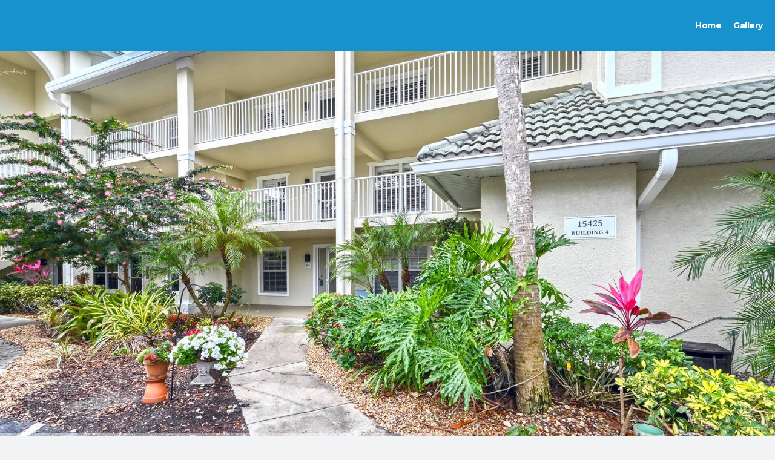

--- FILE ---
content_type: text/html;charset=UTF-8
request_url: https://displays.obeo.com/theme16/unbranded/?Tour=E0056792
body_size: 4596
content:

   
    
<!-- REALTOR.com REDIRECT -->
	

<!DOCTYPE html>
<html lang="en">
<head>
<meta charset="utf-8">
<meta name="viewport" content="width=device-width, initial-scale=1.0">


    <base href="https://displays.obeo.com/theme16/" target="_blank">	
	<title>Naples, FL 34110</title>
    <meta name="viewport" content="width=device-width">
	<meta name="description" content="">
	<meta name="keywords" content="Naples, FL, 34110, Obeo, real estate, home for sale, house, property, virtual tour">
    <meta property="og:title" content="Naples, FL 34110" />
    <meta property="og:description" content="" />
    <meta property="og:image" content="https://obeo-files.s3.us-west-2.amazonaws.com/JdYiN1iERa6QlRphpJ81_DSC_2295.jpg" />
    <meta property="og:image:width" content="1200" />
    <meta property="og:image:height" content="800" />
    <meta property="og:url" content="https://displays.obeo.com/theme16/unbranded/?Tour=E0056792" />
	<link rel="canonical" href="https://displays.obeo.com/theme16/unbranded/?Tour=E0056792" />
    
    <link rel="apple-touch-icon" sizes="180x180" href="/img/favicon/apple-touch-icon.png">
    <link rel="icon" type="image/png" sizes="32x32" href="/img/favicon/favicon-32x32.png">
    <link rel="icon" type="image/png" sizes="16x16" href="/img/favicon/favicon-16x16.png">
    <link rel="manifest" href="/img/favicon/site.webmanifest">   
    
	

<link rel="shortcut icon" href="/theme16/style/images/favicon.png">
    
<link rel="stylesheet" type="text/css" href="/theme16/style/css/bootstrap.min.css">
<link rel="stylesheet" type="text/css" href="/theme16/style/css/plugins.min.css"> 
<link rel="stylesheet" type="text/css" href="/theme16/style/revolution/css/settings.min.css">
<link rel="stylesheet" type="text/css" href="/theme16/style/revolution/css/layers.min.css">
<link rel="stylesheet" type="text/css" href="/theme16/style/css/style.min.css"> 
<link rel="stylesheet" type="text/css" href="/theme16/style/css/color/blue.min.css">
<link rel="stylesheet" type="text/css" href="/theme16/style/css/obeo.min.css?v=1.0">    
    


<link href='https://fonts.googleapis.com/css?family=Montserrat:400,700' rel='stylesheet' type='text/css'>    
	
<!-- Font Awesome -->
<link rel="stylesheet" href="https://maxcdn.bootstrapcdn.com/font-awesome/4.4.0/css/font-awesome.min.css">		
	
<!-- HTML5 shim and Respond.js for IE8 support of HTML5 elements and media queries -->
<!-- WARNING: Respond.js doesn't work if you view the page via file:// -->
<!--[if lt IE 9]>
<script src="https://oss.maxcdn.com/html5shiv/3.7.2/html5shiv.min.js"></script>
<script src="https://oss.maxcdn.com/respond/1.4.2/respond.min.js"></script>
<![endif]-->
    
      
 

<STYLE>
.content-wrapper {
	overflow:hidden;
}
</STYLE>  

    
   
    
<STYLE>
    
@media (max-width: 768px) {
#pano_container {
    height: 500px;
}	}	
	
    
@media (max-width: 480px) {
#pano_container {
    height: 350px;
}	}	    

	
	
.parallax {
    background: url(https://obeo-files.s3.us-west-2.amazonaws.com/Mcoz3EnQcmtIljLiEIeN_DSC_2295.jpg	) fixed no-repeat center center;
}	
	

.navbar {
    background: #1892CC;
	color: #ffffff;
}	
.banner--stick {
    background: #1892CC !important;
}    
h2 {
        color: #045A83;
} 
footer .sub-footer {
    background: #1892CC;
} 
#contact {background-color: #1892CC;   
}
   
</STYLE>
	    

	

	
	
</head>
<body class="onepage">
<div class="content-wrapper">
  <div class="navbar navbar-default default full" role="navigation">
    <div class="container">
      <div class="navbar-header">
        <div class="navbar-brand"><SPAN class="mobilehide">
			 </SPAN>
			</div>
        <div class="nav-bars-wrapper">
          <div class="nav-bars-inner">
            <div class="nav-bars" data-toggle="collapse" data-target=".navbar-collapse"><span></span></div>
          </div>
          <!-- /.nav-bars-inner --> 
        </div>
        <!-- /.nav-bars-wrapper --> 
      </div>
      <!-- /.nav-header -->
      
      <div class="navbar-collapse collapse">
        <ul class="nav navbar-nav">
			
				<li><a href="/theme16/unbranded/?TOUR=E0056792#home" TARGET="_self">Home</a> </li>
          	<li><a href="/theme16/unbranded/?TOUR=E0056792#portfolio" TARGET="_self">Gallery</a> </li>
           	
        </ul>
      </div>
      <!--/.nav-collapse --> 
    </div>
    <!--/.container --> 
  </div>
  <!--/.navbar -->
    
 
    
  <section id="home">
    <div class="inverse-wrapper" style="background-color:white;">
      <div class="rev_slider_wrapper">
        <div id="slider1" class="rev_slider" data-version="5.0">
          <ul>
			  
			  	
					
            <li data-transition="fade"> <img src="https://obeo-files.s3.us-west-2.amazonaws.com/m4OCNYjARYyKBwNOkZ5J_DSC_2295.jpg" data-lazyload="https://obeo-files.s3.us-west-2.amazonaws.com/Mcoz3EnQcmtIljLiEIeN_DSC_2295.jpg" alt="" data-bgposition="center center" data-kenburns="on" data-duration="5000" data-ease="Power1.easeIn" data-scalestart="110" data-scaleend="100" data-rotatestart="0" data-rotateend="0" data-offsetstart="0 0" data-offsetend="0 0" class="rev-slidebg" data-no-retina>
            
            </li>
					
					    
					
            <li data-transition="fade"> <img src="https://obeo-files.s3.us-west-2.amazonaws.com/AglsVxw0QaiBAsXRplRw_DSC_2318.jpg" data-lazyload="https://obeo-files.s3.us-west-2.amazonaws.com/QNaG6IBqTICaXS6LYKKQ_DSC_2318.jpg" alt="" data-bgposition="center center" data-kenburns="on" data-duration="5000" data-ease="Power1.easeIn" data-scalestart="110" data-scaleend="100" data-rotatestart="0" data-rotateend="0" data-offsetstart="0 0" data-offsetend="0 0" class="rev-slidebg" data-no-retina>
             
            </li>
					
					    
					
            <li data-transition="fade"> <img src="https://obeo-files.s3.us-west-2.amazonaws.com/vTVgPHfTSwCl90kUBdrF_DSC_2325.jpg" data-lazyload="https://obeo-files.s3.us-west-2.amazonaws.com/98dgsNtbSGOglYrDXUVn_DSC_2325.jpg" alt="" data-bgposition="center center" data-kenburns="on" data-duration="5000" data-ease="Power1.easeIn" data-scalestart="110" data-scaleend="100" data-rotatestart="0" data-rotateend="0" data-offsetstart="0 0" data-offsetend="0 0" class="rev-slidebg" data-no-retina>
             
            </li>
					
					    
					
            <li data-transition="fade"> <img src="https://obeo-files.s3.us-west-2.amazonaws.com/TFDcAlCQU2u0mYdCnhGw_DSC_2340.jpg" data-lazyload="https://obeo-files.s3.us-west-2.amazonaws.com/kdNDj9L2QWm4aNrsnagt_DSC_2340.jpg" alt="" data-bgposition="center center" data-kenburns="on" data-duration="5000" data-ease="Power1.easeIn" data-scalestart="110" data-scaleend="100" data-rotatestart="0" data-rotateend="0" data-offsetstart="0 0" data-offsetend="0 0" class="rev-slidebg" data-no-retina>
             
            </li>
					
					    
					
            <li data-transition="fade"> <img src="https://obeo-files.s3.us-west-2.amazonaws.com/pT0ndV6TSUmBoCvNSNfr_DSC_2353.jpg" data-lazyload="https://obeo-files.s3.us-west-2.amazonaws.com/4yrccFBxRuaKOgwdUWkw_DSC_2353.jpg" alt="" data-bgposition="center center" data-kenburns="on" data-duration="5000" data-ease="Power1.easeIn" data-scalestart="110" data-scaleend="100" data-rotatestart="0" data-rotateend="0" data-offsetstart="0 0" data-offsetend="0 0" class="rev-slidebg" data-no-retina>
             
            </li>
					
					    
					
            <li data-transition="fade"> <img src="https://obeo-files.s3.us-west-2.amazonaws.com/R5tZrgsSc6Te5SSPXhkl_DSC_2327.jpg" data-lazyload="https://obeo-files.s3.us-west-2.amazonaws.com/m671GgdRhy14pM33JSPu_DSC_2327.jpg" alt="" data-bgposition="center center" data-kenburns="on" data-duration="5000" data-ease="Power1.easeIn" data-scalestart="110" data-scaleend="100" data-rotatestart="0" data-rotateend="0" data-offsetstart="0 0" data-offsetend="0 0" class="rev-slidebg" data-no-retina>
             
            </li>
					
					    
					
            <li data-transition="fade"> <img src="https://obeo-files.s3.us-west-2.amazonaws.com/Clk5tAQRW1hSx9cshlQh_DSC_2334.jpg" data-lazyload="https://obeo-files.s3.us-west-2.amazonaws.com/GozNugOTja0XvxUSHFpF_DSC_2334.jpg" alt="" data-bgposition="center center" data-kenburns="on" data-duration="5000" data-ease="Power1.easeIn" data-scalestart="110" data-scaleend="100" data-rotatestart="0" data-rotateend="0" data-offsetstart="0 0" data-offsetend="0 0" class="rev-slidebg" data-no-retina>
             
            </li>
					
					    
					
            <li data-transition="fade"> <img src="https://obeo-files.s3.us-west-2.amazonaws.com/686Acw1GTRSitdaEMY9N_DSC_2342.jpg" data-lazyload="https://obeo-files.s3.us-west-2.amazonaws.com/YQk6a8FQgOcDqt1gqNZw_DSC_2342.jpg" alt="" data-bgposition="center center" data-kenburns="on" data-duration="5000" data-ease="Power1.easeIn" data-scalestart="110" data-scaleend="100" data-rotatestart="0" data-rotateend="0" data-offsetstart="0 0" data-offsetend="0 0" class="rev-slidebg" data-no-retina>
             
            </li>
					
					    
					
            <li data-transition="fade"> <img src="https://obeo-files.s3.us-west-2.amazonaws.com/IFqixeHuQ0Kw8W8GEFl8_DSC_2338.jpg" data-lazyload="https://obeo-files.s3.us-west-2.amazonaws.com/QPMH9oS9WAgRb9boxQCg_DSC_2338.jpg" alt="" data-bgposition="center center" data-kenburns="on" data-duration="5000" data-ease="Power1.easeIn" data-scalestart="110" data-scaleend="100" data-rotatestart="0" data-rotateend="0" data-offsetstart="0 0" data-offsetend="0 0" class="rev-slidebg" data-no-retina>
             
            </li>
					
					    
					
            <li data-transition="fade"> <img src="https://obeo-files.s3.us-west-2.amazonaws.com/mMP1fPUR2qJBrawf5exP_DSC_2348.jpg" data-lazyload="https://obeo-files.s3.us-west-2.amazonaws.com/rOEUeFpMRqGbyCsw5Gv3_DSC_2348.jpg" alt="" data-bgposition="center center" data-kenburns="on" data-duration="5000" data-ease="Power1.easeIn" data-scalestart="110" data-scaleend="100" data-rotatestart="0" data-rotateend="0" data-offsetstart="0 0" data-offsetend="0 0" class="rev-slidebg" data-no-retina>
             
            </li>
					
					    
					
            <li data-transition="fade"> <img src="https://obeo-files.s3.us-west-2.amazonaws.com/8XTUeURE22xVjKSf7sg1_DSC_2364.jpg" data-lazyload="https://obeo-files.s3.us-west-2.amazonaws.com/oa2K6dESKOl0MJo6Ke7T_DSC_2364.jpg" alt="" data-bgposition="center center" data-kenburns="on" data-duration="5000" data-ease="Power1.easeIn" data-scalestart="110" data-scaleend="100" data-rotatestart="0" data-rotateend="0" data-offsetstart="0 0" data-offsetend="0 0" class="rev-slidebg" data-no-retina>
             
            </li>
					
					    
					
            <li data-transition="fade"> <img src="https://obeo-files.s3.us-west-2.amazonaws.com/72JaMbvpRY6TB0siZzLI_DSC_2355.jpg" data-lazyload="https://obeo-files.s3.us-west-2.amazonaws.com/T5ZC0EmSpqSY7eRUj9Xj_DSC_2355.jpg" alt="" data-bgposition="center center" data-kenburns="on" data-duration="5000" data-ease="Power1.easeIn" data-scalestart="110" data-scaleend="100" data-rotatestart="0" data-rotateend="0" data-offsetstart="0 0" data-offsetend="0 0" class="rev-slidebg" data-no-retina>
             
            </li>
					
					    
					
            <li data-transition="fade"> <img src="https://obeo-files.s3.us-west-2.amazonaws.com/0DfXj1t5Qgm0U2UnWQSF_DSC_2362.jpg" data-lazyload="https://obeo-files.s3.us-west-2.amazonaws.com/YxVEuVwhRzuQNzmBfhUE_DSC_2362.jpg" alt="" data-bgposition="center center" data-kenburns="on" data-duration="5000" data-ease="Power1.easeIn" data-scalestart="110" data-scaleend="100" data-rotatestart="0" data-rotateend="0" data-offsetstart="0 0" data-offsetend="0 0" class="rev-slidebg" data-no-retina>
             
            </li>
					
					    
					
            <li data-transition="fade"> <img src="https://obeo-files.s3.us-west-2.amazonaws.com/I6oFJ9Y2SIWHDV1Uaet3_DSC_2382.jpg" data-lazyload="https://obeo-files.s3.us-west-2.amazonaws.com/58pR1ehkTmKRSeNm6aT5_DSC_2382.jpg" alt="" data-bgposition="center center" data-kenburns="on" data-duration="5000" data-ease="Power1.easeIn" data-scalestart="110" data-scaleend="100" data-rotatestart="0" data-rotateend="0" data-offsetstart="0 0" data-offsetend="0 0" class="rev-slidebg" data-no-retina>
             
            </li>
					
					    
					
            <li data-transition="fade"> <img src="https://obeo-files.s3.us-west-2.amazonaws.com/Mgpad6QhRPuOaRKe1rBs_DSC_2388.jpg" data-lazyload="https://obeo-files.s3.us-west-2.amazonaws.com/lWwHxWB0RU6NzlBKkNjm_DSC_2388.jpg" alt="" data-bgposition="center center" data-kenburns="on" data-duration="5000" data-ease="Power1.easeIn" data-scalestart="110" data-scaleend="100" data-rotatestart="0" data-rotateend="0" data-offsetstart="0 0" data-offsetend="0 0" class="rev-slidebg" data-no-retina>
             
            </li>
					
					    
					
            <li data-transition="fade"> <img src="https://obeo-files.s3.us-west-2.amazonaws.com/44fv1wTlReKlALgTmEOG_DSC_2379.jpg" data-lazyload="https://obeo-files.s3.us-west-2.amazonaws.com/vpJxZaBxSoKntCYmBfCN_DSC_2379.jpg" alt="" data-bgposition="center center" data-kenburns="on" data-duration="5000" data-ease="Power1.easeIn" data-scalestart="110" data-scaleend="100" data-rotatestart="0" data-rotateend="0" data-offsetstart="0 0" data-offsetend="0 0" class="rev-slidebg" data-no-retina>
             
            </li>
					
					    
					
            <li data-transition="fade"> <img src="https://obeo-files.s3.us-west-2.amazonaws.com/021kRxbSXe8FI3nPiDww_DSC_2370.jpg" data-lazyload="https://obeo-files.s3.us-west-2.amazonaws.com/tYIJrRpgRum3oGpPHsz6_DSC_2370.jpg" alt="" data-bgposition="center center" data-kenburns="on" data-duration="5000" data-ease="Power1.easeIn" data-scalestart="110" data-scaleend="100" data-rotatestart="0" data-rotateend="0" data-offsetstart="0 0" data-offsetend="0 0" class="rev-slidebg" data-no-retina>
             
            </li>
					
					    
					
            <li data-transition="fade"> <img src="https://obeo-files.s3.us-west-2.amazonaws.com/dI5bGFf6S9mVM8xPX3tA_DSC_2376.jpg" data-lazyload="https://obeo-files.s3.us-west-2.amazonaws.com/XEBjTaVOReuI7u5xcIpi_DSC_2376.jpg" alt="" data-bgposition="center center" data-kenburns="on" data-duration="5000" data-ease="Power1.easeIn" data-scalestart="110" data-scaleend="100" data-rotatestart="0" data-rotateend="0" data-offsetstart="0 0" data-offsetend="0 0" class="rev-slidebg" data-no-retina>
             
            </li>
					
					    
					
            <li data-transition="fade"> <img src="https://obeo-files.s3.us-west-2.amazonaws.com/rvih5hXjSGqK2qT1j3u1_DSC_2368.jpg" data-lazyload="https://obeo-files.s3.us-west-2.amazonaws.com/YScKCX0vR2WHP3eKnx6C_DSC_2368.jpg" alt="" data-bgposition="center center" data-kenburns="on" data-duration="5000" data-ease="Power1.easeIn" data-scalestart="110" data-scaleend="100" data-rotatestart="0" data-rotateend="0" data-offsetstart="0 0" data-offsetend="0 0" class="rev-slidebg" data-no-retina>
             
            </li>
					
					    
					
            <li data-transition="fade"> <img src="https://obeo-files.s3.us-west-2.amazonaws.com/gZKCge9pSkKs7IlB4I8K_DSC_2390.jpg" data-lazyload="https://obeo-files.s3.us-west-2.amazonaws.com/BYzlwu3QmUkED5Pw7U9g_DSC_2390.jpg" alt="" data-bgposition="center center" data-kenburns="on" data-duration="5000" data-ease="Power1.easeIn" data-scalestart="110" data-scaleend="100" data-rotatestart="0" data-rotateend="0" data-offsetstart="0 0" data-offsetend="0 0" class="rev-slidebg" data-no-retina>
             
            </li>
					
					    
					
            <li data-transition="fade"> <img src="https://obeo-files.s3.us-west-2.amazonaws.com/DeQzygCaTEWnTYMn6hfU_DSC_2306.jpg" data-lazyload="https://obeo-files.s3.us-west-2.amazonaws.com/Blr0DEtVQny8wA38SDz2_DSC_2306.jpg" alt="" data-bgposition="center center" data-kenburns="on" data-duration="5000" data-ease="Power1.easeIn" data-scalestart="110" data-scaleend="100" data-rotatestart="0" data-rotateend="0" data-offsetstart="0 0" data-offsetend="0 0" class="rev-slidebg" data-no-retina>
             
            </li>
					
					    
					
            <li data-transition="fade"> <img src="https://obeo-files.s3.us-west-2.amazonaws.com/qRUz7kwQOC0E2D357b2d_DSC_2305.jpg" data-lazyload="https://obeo-files.s3.us-west-2.amazonaws.com/j9F0MSKNTCG8n6x9051k_DSC_2305.jpg" alt="" data-bgposition="center center" data-kenburns="on" data-duration="5000" data-ease="Power1.easeIn" data-scalestart="110" data-scaleend="100" data-rotatestart="0" data-rotateend="0" data-offsetstart="0 0" data-offsetend="0 0" class="rev-slidebg" data-no-retina>
             
            </li>
					
					    
					
            <li data-transition="fade"> <img src="https://obeo-files.s3.us-west-2.amazonaws.com/iYnSdEfTMCUGtOKzGXuQ_DSC_2310.jpg" data-lazyload="https://obeo-files.s3.us-west-2.amazonaws.com/8W3qVnMrSmwxcoF0N0su_DSC_2310.jpg" alt="" data-bgposition="center center" data-kenburns="on" data-duration="5000" data-ease="Power1.easeIn" data-scalestart="110" data-scaleend="100" data-rotatestart="0" data-rotateend="0" data-offsetstart="0 0" data-offsetend="0 0" class="rev-slidebg" data-no-retina>
             
            </li>
					
					    
					
            <li data-transition="fade"> <img src="https://obeo-files.s3.us-west-2.amazonaws.com/pCddfPA6RSSDtW9cknNG_DSC_2312.jpg" data-lazyload="https://obeo-files.s3.us-west-2.amazonaws.com/ihClZ7nURzt8NUZeIAw7_DSC_2312.jpg" alt="" data-bgposition="center center" data-kenburns="on" data-duration="5000" data-ease="Power1.easeIn" data-scalestart="110" data-scaleend="100" data-rotatestart="0" data-rotateend="0" data-offsetstart="0 0" data-offsetend="0 0" class="rev-slidebg" data-no-retina>
             
            </li>
					
						
					
            
          </ul>
          <div class="tp-bannertimer tp-bottom"></div>
        </div>
      </div>
      <!-- /.rev_slider --> 
    </div>
    <!-- /.inverse-wrapper --> 
  </section>
  <!-- /#home -->

	
 

                     
  <section id="portfolio">
    <div class="dark-wrapper">
      <div class="container-fluid inner">
        <div class="row">
          <div class="col-md-8 col-md-offset-2">
            <h2 class="section-title text-center">Photo Gallery</h2>
          </div>
          <!-- /column --> 
        </div>
        <!-- /.row -->

        <div class="clearfix"></div>
        <div class="divide25"></div>
        <div id="js-grid-lightbox" class="cbp cbp-l-grid-inline light-gallery">
          
			
				



						
			
			<div class="cbp-item"> <a href="https://obeo-files.s3.us-west-2.amazonaws.com/Mcoz3EnQcmtIljLiEIeN_DSC_2295.jpg" class="cbp-caption lgitem">
            
               <div class="cbp-caption-defaultWrap"> <img src="https://obeo-files.s3.us-west-2.amazonaws.com/m4OCNYjARYyKBwNOkZ5J_DSC_2295.jpg" alt="Photo" style="width:100%;"> </div>
            <div class="cbp-caption-activeWrap">
              <div class="cbp-l-caption-alignCenter">
                <div class="cbp-l-caption-body">

                </div>
              </div>
            </div>

            </a> </div>
					
				



						
			
			<div class="cbp-item"> <a href="https://obeo-files.s3.us-west-2.amazonaws.com/QNaG6IBqTICaXS6LYKKQ_DSC_2318.jpg" class="cbp-caption lgitem">
            
               <div class="cbp-caption-defaultWrap"> <img src="https://obeo-files.s3.us-west-2.amazonaws.com/AglsVxw0QaiBAsXRplRw_DSC_2318.jpg" alt="Photo" style="width:100%;"> </div>
            <div class="cbp-caption-activeWrap">
              <div class="cbp-l-caption-alignCenter">
                <div class="cbp-l-caption-body">

                </div>
              </div>
            </div>

            </a> </div>
					
				



						
			
			<div class="cbp-item"> <a href="https://obeo-files.s3.us-west-2.amazonaws.com/98dgsNtbSGOglYrDXUVn_DSC_2325.jpg" class="cbp-caption lgitem">
            
               <div class="cbp-caption-defaultWrap"> <img src="https://obeo-files.s3.us-west-2.amazonaws.com/vTVgPHfTSwCl90kUBdrF_DSC_2325.jpg" alt="Photo" style="width:100%;"> </div>
            <div class="cbp-caption-activeWrap">
              <div class="cbp-l-caption-alignCenter">
                <div class="cbp-l-caption-body">

                </div>
              </div>
            </div>

            </a> </div>
					
				



						
			
			<div class="cbp-item"> <a href="https://obeo-files.s3.us-west-2.amazonaws.com/kdNDj9L2QWm4aNrsnagt_DSC_2340.jpg" class="cbp-caption lgitem">
            
               <div class="cbp-caption-defaultWrap"> <img src="https://obeo-files.s3.us-west-2.amazonaws.com/TFDcAlCQU2u0mYdCnhGw_DSC_2340.jpg" alt="Photo" style="width:100%;"> </div>
            <div class="cbp-caption-activeWrap">
              <div class="cbp-l-caption-alignCenter">
                <div class="cbp-l-caption-body">

                </div>
              </div>
            </div>

            </a> </div>
					
				



						
			
			<div class="cbp-item"> <a href="https://obeo-files.s3.us-west-2.amazonaws.com/4yrccFBxRuaKOgwdUWkw_DSC_2353.jpg" class="cbp-caption lgitem">
            
               <div class="cbp-caption-defaultWrap"> <img src="https://obeo-files.s3.us-west-2.amazonaws.com/pT0ndV6TSUmBoCvNSNfr_DSC_2353.jpg" alt="Photo" style="width:100%;"> </div>
            <div class="cbp-caption-activeWrap">
              <div class="cbp-l-caption-alignCenter">
                <div class="cbp-l-caption-body">

                </div>
              </div>
            </div>

            </a> </div>
					
				



						
			
			<div class="cbp-item"> <a href="https://obeo-files.s3.us-west-2.amazonaws.com/m671GgdRhy14pM33JSPu_DSC_2327.jpg" class="cbp-caption lgitem">
            
               <div class="cbp-caption-defaultWrap"> <img src="https://obeo-files.s3.us-west-2.amazonaws.com/R5tZrgsSc6Te5SSPXhkl_DSC_2327.jpg" alt="Photo" style="width:100%;"> </div>
            <div class="cbp-caption-activeWrap">
              <div class="cbp-l-caption-alignCenter">
                <div class="cbp-l-caption-body">

                </div>
              </div>
            </div>

            </a> </div>
					
				



						
			
			<div class="cbp-item"> <a href="https://obeo-files.s3.us-west-2.amazonaws.com/GozNugOTja0XvxUSHFpF_DSC_2334.jpg" class="cbp-caption lgitem">
            
               <div class="cbp-caption-defaultWrap"> <img src="https://obeo-files.s3.us-west-2.amazonaws.com/Clk5tAQRW1hSx9cshlQh_DSC_2334.jpg" alt="Photo" style="width:100%;"> </div>
            <div class="cbp-caption-activeWrap">
              <div class="cbp-l-caption-alignCenter">
                <div class="cbp-l-caption-body">

                </div>
              </div>
            </div>

            </a> </div>
					
				



						
			
			<div class="cbp-item"> <a href="https://obeo-files.s3.us-west-2.amazonaws.com/YQk6a8FQgOcDqt1gqNZw_DSC_2342.jpg" class="cbp-caption lgitem">
            
               <div class="cbp-caption-defaultWrap"> <img src="https://obeo-files.s3.us-west-2.amazonaws.com/686Acw1GTRSitdaEMY9N_DSC_2342.jpg" alt="Photo" style="width:100%;"> </div>
            <div class="cbp-caption-activeWrap">
              <div class="cbp-l-caption-alignCenter">
                <div class="cbp-l-caption-body">

                </div>
              </div>
            </div>

            </a> </div>
					
				



						
			
			<div class="cbp-item"> <a href="https://obeo-files.s3.us-west-2.amazonaws.com/QPMH9oS9WAgRb9boxQCg_DSC_2338.jpg" class="cbp-caption lgitem">
            
               <div class="cbp-caption-defaultWrap"> <img src="https://obeo-files.s3.us-west-2.amazonaws.com/IFqixeHuQ0Kw8W8GEFl8_DSC_2338.jpg" alt="Photo" style="width:100%;"> </div>
            <div class="cbp-caption-activeWrap">
              <div class="cbp-l-caption-alignCenter">
                <div class="cbp-l-caption-body">

                </div>
              </div>
            </div>

            </a> </div>
					
				



						
			
			<div class="cbp-item"> <a href="https://obeo-files.s3.us-west-2.amazonaws.com/rOEUeFpMRqGbyCsw5Gv3_DSC_2348.jpg" class="cbp-caption lgitem">
            
               <div class="cbp-caption-defaultWrap"> <img src="https://obeo-files.s3.us-west-2.amazonaws.com/mMP1fPUR2qJBrawf5exP_DSC_2348.jpg" alt="Photo" style="width:100%;"> </div>
            <div class="cbp-caption-activeWrap">
              <div class="cbp-l-caption-alignCenter">
                <div class="cbp-l-caption-body">

                </div>
              </div>
            </div>

            </a> </div>
					
				



						
			
			<div class="cbp-item"> <a href="https://obeo-files.s3.us-west-2.amazonaws.com/oa2K6dESKOl0MJo6Ke7T_DSC_2364.jpg" class="cbp-caption lgitem">
            
               <div class="cbp-caption-defaultWrap"> <img src="https://obeo-files.s3.us-west-2.amazonaws.com/8XTUeURE22xVjKSf7sg1_DSC_2364.jpg" alt="Photo" style="width:100%;"> </div>
            <div class="cbp-caption-activeWrap">
              <div class="cbp-l-caption-alignCenter">
                <div class="cbp-l-caption-body">

                </div>
              </div>
            </div>

            </a> </div>
					
				



						
			
			<div class="cbp-item"> <a href="https://obeo-files.s3.us-west-2.amazonaws.com/T5ZC0EmSpqSY7eRUj9Xj_DSC_2355.jpg" class="cbp-caption lgitem">
            
               <div class="cbp-caption-defaultWrap"> <img src="https://obeo-files.s3.us-west-2.amazonaws.com/72JaMbvpRY6TB0siZzLI_DSC_2355.jpg" alt="Photo" style="width:100%;"> </div>
            <div class="cbp-caption-activeWrap">
              <div class="cbp-l-caption-alignCenter">
                <div class="cbp-l-caption-body">

                </div>
              </div>
            </div>

            </a> </div>
					
				



						
			
			<div class="cbp-item"> <a href="https://obeo-files.s3.us-west-2.amazonaws.com/YxVEuVwhRzuQNzmBfhUE_DSC_2362.jpg" class="cbp-caption lgitem">
            
               <div class="cbp-caption-defaultWrap"> <img src="https://obeo-files.s3.us-west-2.amazonaws.com/0DfXj1t5Qgm0U2UnWQSF_DSC_2362.jpg" alt="Photo" style="width:100%;"> </div>
            <div class="cbp-caption-activeWrap">
              <div class="cbp-l-caption-alignCenter">
                <div class="cbp-l-caption-body">

                </div>
              </div>
            </div>

            </a> </div>
					
				



						
			
			<div class="cbp-item"> <a href="https://obeo-files.s3.us-west-2.amazonaws.com/58pR1ehkTmKRSeNm6aT5_DSC_2382.jpg" class="cbp-caption lgitem">
            
               <div class="cbp-caption-defaultWrap"> <img src="https://obeo-files.s3.us-west-2.amazonaws.com/I6oFJ9Y2SIWHDV1Uaet3_DSC_2382.jpg" alt="Photo" style="width:100%;"> </div>
            <div class="cbp-caption-activeWrap">
              <div class="cbp-l-caption-alignCenter">
                <div class="cbp-l-caption-body">

                </div>
              </div>
            </div>

            </a> </div>
					
				



						
			
			<div class="cbp-item"> <a href="https://obeo-files.s3.us-west-2.amazonaws.com/lWwHxWB0RU6NzlBKkNjm_DSC_2388.jpg" class="cbp-caption lgitem">
            
               <div class="cbp-caption-defaultWrap"> <img src="https://obeo-files.s3.us-west-2.amazonaws.com/Mgpad6QhRPuOaRKe1rBs_DSC_2388.jpg" alt="Photo" style="width:100%;"> </div>
            <div class="cbp-caption-activeWrap">
              <div class="cbp-l-caption-alignCenter">
                <div class="cbp-l-caption-body">

                </div>
              </div>
            </div>

            </a> </div>
					
				



						
			
			<div class="cbp-item"> <a href="https://obeo-files.s3.us-west-2.amazonaws.com/vpJxZaBxSoKntCYmBfCN_DSC_2379.jpg" class="cbp-caption lgitem">
            
               <div class="cbp-caption-defaultWrap"> <img src="https://obeo-files.s3.us-west-2.amazonaws.com/44fv1wTlReKlALgTmEOG_DSC_2379.jpg" alt="Photo" style="width:100%;"> </div>
            <div class="cbp-caption-activeWrap">
              <div class="cbp-l-caption-alignCenter">
                <div class="cbp-l-caption-body">

                </div>
              </div>
            </div>

            </a> </div>
					
				



						
			
			<div class="cbp-item"> <a href="https://obeo-files.s3.us-west-2.amazonaws.com/tYIJrRpgRum3oGpPHsz6_DSC_2370.jpg" class="cbp-caption lgitem">
            
               <div class="cbp-caption-defaultWrap"> <img src="https://obeo-files.s3.us-west-2.amazonaws.com/021kRxbSXe8FI3nPiDww_DSC_2370.jpg" alt="Photo" style="width:100%;"> </div>
            <div class="cbp-caption-activeWrap">
              <div class="cbp-l-caption-alignCenter">
                <div class="cbp-l-caption-body">

                </div>
              </div>
            </div>

            </a> </div>
					
				



						
			
			<div class="cbp-item"> <a href="https://obeo-files.s3.us-west-2.amazonaws.com/XEBjTaVOReuI7u5xcIpi_DSC_2376.jpg" class="cbp-caption lgitem">
            
               <div class="cbp-caption-defaultWrap"> <img src="https://obeo-files.s3.us-west-2.amazonaws.com/dI5bGFf6S9mVM8xPX3tA_DSC_2376.jpg" alt="Photo" style="width:100%;"> </div>
            <div class="cbp-caption-activeWrap">
              <div class="cbp-l-caption-alignCenter">
                <div class="cbp-l-caption-body">

                </div>
              </div>
            </div>

            </a> </div>
					
				



						
			
			<div class="cbp-item"> <a href="https://obeo-files.s3.us-west-2.amazonaws.com/YScKCX0vR2WHP3eKnx6C_DSC_2368.jpg" class="cbp-caption lgitem">
            
               <div class="cbp-caption-defaultWrap"> <img src="https://obeo-files.s3.us-west-2.amazonaws.com/rvih5hXjSGqK2qT1j3u1_DSC_2368.jpg" alt="Photo" style="width:100%;"> </div>
            <div class="cbp-caption-activeWrap">
              <div class="cbp-l-caption-alignCenter">
                <div class="cbp-l-caption-body">

                </div>
              </div>
            </div>

            </a> </div>
					
				



						
			
			<div class="cbp-item"> <a href="https://obeo-files.s3.us-west-2.amazonaws.com/BYzlwu3QmUkED5Pw7U9g_DSC_2390.jpg" class="cbp-caption lgitem">
            
               <div class="cbp-caption-defaultWrap"> <img src="https://obeo-files.s3.us-west-2.amazonaws.com/gZKCge9pSkKs7IlB4I8K_DSC_2390.jpg" alt="Photo" style="width:100%;"> </div>
            <div class="cbp-caption-activeWrap">
              <div class="cbp-l-caption-alignCenter">
                <div class="cbp-l-caption-body">

                </div>
              </div>
            </div>

            </a> </div>
					
				



						
			
			<div class="cbp-item"> <a href="https://obeo-files.s3.us-west-2.amazonaws.com/Blr0DEtVQny8wA38SDz2_DSC_2306.jpg" class="cbp-caption lgitem">
            
               <div class="cbp-caption-defaultWrap"> <img src="https://obeo-files.s3.us-west-2.amazonaws.com/DeQzygCaTEWnTYMn6hfU_DSC_2306.jpg" alt="Photo" style="width:100%;"> </div>
            <div class="cbp-caption-activeWrap">
              <div class="cbp-l-caption-alignCenter">
                <div class="cbp-l-caption-body">

                </div>
              </div>
            </div>

            </a> </div>
					
				



						
			
			<div class="cbp-item"> <a href="https://obeo-files.s3.us-west-2.amazonaws.com/j9F0MSKNTCG8n6x9051k_DSC_2305.jpg" class="cbp-caption lgitem">
            
               <div class="cbp-caption-defaultWrap"> <img src="https://obeo-files.s3.us-west-2.amazonaws.com/qRUz7kwQOC0E2D357b2d_DSC_2305.jpg" alt="Photo" style="width:100%;"> </div>
            <div class="cbp-caption-activeWrap">
              <div class="cbp-l-caption-alignCenter">
                <div class="cbp-l-caption-body">

                </div>
              </div>
            </div>

            </a> </div>
					
				



						
			
			<div class="cbp-item"> <a href="https://obeo-files.s3.us-west-2.amazonaws.com/8W3qVnMrSmwxcoF0N0su_DSC_2310.jpg" class="cbp-caption lgitem">
            
               <div class="cbp-caption-defaultWrap"> <img src="https://obeo-files.s3.us-west-2.amazonaws.com/iYnSdEfTMCUGtOKzGXuQ_DSC_2310.jpg" alt="Photo" style="width:100%;"> </div>
            <div class="cbp-caption-activeWrap">
              <div class="cbp-l-caption-alignCenter">
                <div class="cbp-l-caption-body">

                </div>
              </div>
            </div>

            </a> </div>
					
				



						
			
			<div class="cbp-item"> <a href="https://obeo-files.s3.us-west-2.amazonaws.com/ihClZ7nURzt8NUZeIAw7_DSC_2312.jpg" class="cbp-caption lgitem">
            
               <div class="cbp-caption-defaultWrap"> <img src="https://obeo-files.s3.us-west-2.amazonaws.com/pCddfPA6RSSDtW9cknNG_DSC_2312.jpg" alt="Photo" style="width:100%;"> </div>
            <div class="cbp-caption-activeWrap">
              <div class="cbp-l-caption-alignCenter">
                <div class="cbp-l-caption-body">

                </div>
              </div>
            </div>

            </a> </div>
					
					
			
		
        </div>
        <div class="divide30"></div>
 
      </div>
      <!-- /.container --> 
    </div>
    <!-- /.dark-wrapper --> 
  </section>
  <!-- /#portfolio -->

  	

    
	
  
   
<!-- MEDIA -->

	
  <!-- /#about -->
		
  
  <div class="parallax inverse-wrapper">
    <div class="container inner">
      <div class="row">
        <div class="col-md-8 col-md-offset-2" style="min-height: 200px;">
          
        </div>
 
      </div>
      
    </div>
    
  </div>
  
		
		
  <!-- /#contact -->
          
           
       
          
          
</div>
        
       

  <!-- /#contact --> 
</div>


  
	  
	  
<!-- /.content-wrapper -->
<footer class="inverse-wrapper">

  
  <div class="sub-footer">
    <div class="container inner">
        
        
   
        
		
	  
		<p class="text-center" style="color:#ffffff!important;">&copy2026 OBEO - All rights reserved. </p>
    </div>
    <!-- .container --> 
  </div>
  <!-- .sub-footer --> 
  
</footer>
<!-- /footer -->
		
<script type="text/javascript" src="/theme16/style/js/jquery.min.js"></script> 
<script type="text/javascript" src="/theme16/style/js/bootstrap.min.js"></script> 
<script type="text/javascript" src="/theme16/style/revolution/js/jquery.themepunch.tools.min.js?rev=5.0"></script> 
<script type="text/javascript" src="/theme16/style/revolution/js/jquery.themepunch.revolution.min.js?rev=5.0"></script> 
<script type="text/javascript" src="/theme16/style/revolution/js/extensions/revolution.extension.slideanims.min.js"></script> 
<script type="text/javascript" src="/theme16/style/revolution/js/extensions/revolution.extension.layeranimation.min.js"></script> 
<script type="text/javascript" src="/theme16/style/revolution/js/extensions/revolution.extension.navigation.min.js"></script> 
<script type="text/javascript" src="/theme16/style/revolution/js/extensions/revolution.extension.kenburn.min.js"></script> 
<script type="text/javascript" src="/theme16/style/js/plugins.min.js"></script> 
<script type="text/javascript" src="/theme16/style/js/scripts.min.js?v=1.2"></script> 

<script src="https://www.google.com/recaptcha/api.js?render=6LdqKZQUAAAAANNaRH6jNoOKqXgNswt_Kj9fm_W4"></script>
  <script>
  grecaptcha.ready(function() {
      grecaptcha.execute('6LdqKZQUAAAAANNaRH6jNoOKqXgNswt_Kj9fm_W4', {action: 'tour'}).then(function(token) {
         document.getElementById('g-recaptcha-response').value = token;
      });
  });
  </script>

<script async src="https://static.addtoany.com/menu/page.js"></script>
<script>
var a2a_config = a2a_config || {};
a2a_config.exclude_services = ["balatarin", "dihitt", "dzone", "netvouz", "odnoklassniki", "oknotizie", "printfriendly", "segnalo", "stumpedia", "svejo", "tuenti", "viadeo", "viber", "wanelo", "whatsapp", "wykop", "yahoo_messenger" ];
</script>


<script>
  (function(i,s,o,g,r,a,m){i['GoogleAnalyticsObject']=r;i[r]=i[r]||function(){
  (i[r].q=i[r].q||[]).push(arguments)},i[r].l=1*new Date();a=s.createElement(o),
  m=s.getElementsByTagName(o)[0];a.async=1;a.src=g;m.parentNode.insertBefore(a,m)
  })(window,document,'script','https://www.google-analytics.com/analytics.js','ga');

  ga('create', 'UA-668359-21', 'auto');
  ga('send', 'pageview');

</script>





	  

		
		
<script defer src="https://static.cloudflareinsights.com/beacon.min.js/vcd15cbe7772f49c399c6a5babf22c1241717689176015" integrity="sha512-ZpsOmlRQV6y907TI0dKBHq9Md29nnaEIPlkf84rnaERnq6zvWvPUqr2ft8M1aS28oN72PdrCzSjY4U6VaAw1EQ==" data-cf-beacon='{"version":"2024.11.0","token":"abf15c306a4c4d0d943faf2797674f17","r":1,"server_timing":{"name":{"cfCacheStatus":true,"cfEdge":true,"cfExtPri":true,"cfL4":true,"cfOrigin":true,"cfSpeedBrain":true},"location_startswith":null}}' crossorigin="anonymous"></script>
</body>
</html>

--- FILE ---
content_type: text/html; charset=utf-8
request_url: https://www.google.com/recaptcha/api2/anchor?ar=1&k=6LdqKZQUAAAAANNaRH6jNoOKqXgNswt_Kj9fm_W4&co=aHR0cHM6Ly9kaXNwbGF5cy5vYmVvLmNvbTo0NDM.&hl=en&v=PoyoqOPhxBO7pBk68S4YbpHZ&size=invisible&anchor-ms=20000&execute-ms=30000&cb=sve7adglu4i7
body_size: 48566
content:
<!DOCTYPE HTML><html dir="ltr" lang="en"><head><meta http-equiv="Content-Type" content="text/html; charset=UTF-8">
<meta http-equiv="X-UA-Compatible" content="IE=edge">
<title>reCAPTCHA</title>
<style type="text/css">
/* cyrillic-ext */
@font-face {
  font-family: 'Roboto';
  font-style: normal;
  font-weight: 400;
  font-stretch: 100%;
  src: url(//fonts.gstatic.com/s/roboto/v48/KFO7CnqEu92Fr1ME7kSn66aGLdTylUAMa3GUBHMdazTgWw.woff2) format('woff2');
  unicode-range: U+0460-052F, U+1C80-1C8A, U+20B4, U+2DE0-2DFF, U+A640-A69F, U+FE2E-FE2F;
}
/* cyrillic */
@font-face {
  font-family: 'Roboto';
  font-style: normal;
  font-weight: 400;
  font-stretch: 100%;
  src: url(//fonts.gstatic.com/s/roboto/v48/KFO7CnqEu92Fr1ME7kSn66aGLdTylUAMa3iUBHMdazTgWw.woff2) format('woff2');
  unicode-range: U+0301, U+0400-045F, U+0490-0491, U+04B0-04B1, U+2116;
}
/* greek-ext */
@font-face {
  font-family: 'Roboto';
  font-style: normal;
  font-weight: 400;
  font-stretch: 100%;
  src: url(//fonts.gstatic.com/s/roboto/v48/KFO7CnqEu92Fr1ME7kSn66aGLdTylUAMa3CUBHMdazTgWw.woff2) format('woff2');
  unicode-range: U+1F00-1FFF;
}
/* greek */
@font-face {
  font-family: 'Roboto';
  font-style: normal;
  font-weight: 400;
  font-stretch: 100%;
  src: url(//fonts.gstatic.com/s/roboto/v48/KFO7CnqEu92Fr1ME7kSn66aGLdTylUAMa3-UBHMdazTgWw.woff2) format('woff2');
  unicode-range: U+0370-0377, U+037A-037F, U+0384-038A, U+038C, U+038E-03A1, U+03A3-03FF;
}
/* math */
@font-face {
  font-family: 'Roboto';
  font-style: normal;
  font-weight: 400;
  font-stretch: 100%;
  src: url(//fonts.gstatic.com/s/roboto/v48/KFO7CnqEu92Fr1ME7kSn66aGLdTylUAMawCUBHMdazTgWw.woff2) format('woff2');
  unicode-range: U+0302-0303, U+0305, U+0307-0308, U+0310, U+0312, U+0315, U+031A, U+0326-0327, U+032C, U+032F-0330, U+0332-0333, U+0338, U+033A, U+0346, U+034D, U+0391-03A1, U+03A3-03A9, U+03B1-03C9, U+03D1, U+03D5-03D6, U+03F0-03F1, U+03F4-03F5, U+2016-2017, U+2034-2038, U+203C, U+2040, U+2043, U+2047, U+2050, U+2057, U+205F, U+2070-2071, U+2074-208E, U+2090-209C, U+20D0-20DC, U+20E1, U+20E5-20EF, U+2100-2112, U+2114-2115, U+2117-2121, U+2123-214F, U+2190, U+2192, U+2194-21AE, U+21B0-21E5, U+21F1-21F2, U+21F4-2211, U+2213-2214, U+2216-22FF, U+2308-230B, U+2310, U+2319, U+231C-2321, U+2336-237A, U+237C, U+2395, U+239B-23B7, U+23D0, U+23DC-23E1, U+2474-2475, U+25AF, U+25B3, U+25B7, U+25BD, U+25C1, U+25CA, U+25CC, U+25FB, U+266D-266F, U+27C0-27FF, U+2900-2AFF, U+2B0E-2B11, U+2B30-2B4C, U+2BFE, U+3030, U+FF5B, U+FF5D, U+1D400-1D7FF, U+1EE00-1EEFF;
}
/* symbols */
@font-face {
  font-family: 'Roboto';
  font-style: normal;
  font-weight: 400;
  font-stretch: 100%;
  src: url(//fonts.gstatic.com/s/roboto/v48/KFO7CnqEu92Fr1ME7kSn66aGLdTylUAMaxKUBHMdazTgWw.woff2) format('woff2');
  unicode-range: U+0001-000C, U+000E-001F, U+007F-009F, U+20DD-20E0, U+20E2-20E4, U+2150-218F, U+2190, U+2192, U+2194-2199, U+21AF, U+21E6-21F0, U+21F3, U+2218-2219, U+2299, U+22C4-22C6, U+2300-243F, U+2440-244A, U+2460-24FF, U+25A0-27BF, U+2800-28FF, U+2921-2922, U+2981, U+29BF, U+29EB, U+2B00-2BFF, U+4DC0-4DFF, U+FFF9-FFFB, U+10140-1018E, U+10190-1019C, U+101A0, U+101D0-101FD, U+102E0-102FB, U+10E60-10E7E, U+1D2C0-1D2D3, U+1D2E0-1D37F, U+1F000-1F0FF, U+1F100-1F1AD, U+1F1E6-1F1FF, U+1F30D-1F30F, U+1F315, U+1F31C, U+1F31E, U+1F320-1F32C, U+1F336, U+1F378, U+1F37D, U+1F382, U+1F393-1F39F, U+1F3A7-1F3A8, U+1F3AC-1F3AF, U+1F3C2, U+1F3C4-1F3C6, U+1F3CA-1F3CE, U+1F3D4-1F3E0, U+1F3ED, U+1F3F1-1F3F3, U+1F3F5-1F3F7, U+1F408, U+1F415, U+1F41F, U+1F426, U+1F43F, U+1F441-1F442, U+1F444, U+1F446-1F449, U+1F44C-1F44E, U+1F453, U+1F46A, U+1F47D, U+1F4A3, U+1F4B0, U+1F4B3, U+1F4B9, U+1F4BB, U+1F4BF, U+1F4C8-1F4CB, U+1F4D6, U+1F4DA, U+1F4DF, U+1F4E3-1F4E6, U+1F4EA-1F4ED, U+1F4F7, U+1F4F9-1F4FB, U+1F4FD-1F4FE, U+1F503, U+1F507-1F50B, U+1F50D, U+1F512-1F513, U+1F53E-1F54A, U+1F54F-1F5FA, U+1F610, U+1F650-1F67F, U+1F687, U+1F68D, U+1F691, U+1F694, U+1F698, U+1F6AD, U+1F6B2, U+1F6B9-1F6BA, U+1F6BC, U+1F6C6-1F6CF, U+1F6D3-1F6D7, U+1F6E0-1F6EA, U+1F6F0-1F6F3, U+1F6F7-1F6FC, U+1F700-1F7FF, U+1F800-1F80B, U+1F810-1F847, U+1F850-1F859, U+1F860-1F887, U+1F890-1F8AD, U+1F8B0-1F8BB, U+1F8C0-1F8C1, U+1F900-1F90B, U+1F93B, U+1F946, U+1F984, U+1F996, U+1F9E9, U+1FA00-1FA6F, U+1FA70-1FA7C, U+1FA80-1FA89, U+1FA8F-1FAC6, U+1FACE-1FADC, U+1FADF-1FAE9, U+1FAF0-1FAF8, U+1FB00-1FBFF;
}
/* vietnamese */
@font-face {
  font-family: 'Roboto';
  font-style: normal;
  font-weight: 400;
  font-stretch: 100%;
  src: url(//fonts.gstatic.com/s/roboto/v48/KFO7CnqEu92Fr1ME7kSn66aGLdTylUAMa3OUBHMdazTgWw.woff2) format('woff2');
  unicode-range: U+0102-0103, U+0110-0111, U+0128-0129, U+0168-0169, U+01A0-01A1, U+01AF-01B0, U+0300-0301, U+0303-0304, U+0308-0309, U+0323, U+0329, U+1EA0-1EF9, U+20AB;
}
/* latin-ext */
@font-face {
  font-family: 'Roboto';
  font-style: normal;
  font-weight: 400;
  font-stretch: 100%;
  src: url(//fonts.gstatic.com/s/roboto/v48/KFO7CnqEu92Fr1ME7kSn66aGLdTylUAMa3KUBHMdazTgWw.woff2) format('woff2');
  unicode-range: U+0100-02BA, U+02BD-02C5, U+02C7-02CC, U+02CE-02D7, U+02DD-02FF, U+0304, U+0308, U+0329, U+1D00-1DBF, U+1E00-1E9F, U+1EF2-1EFF, U+2020, U+20A0-20AB, U+20AD-20C0, U+2113, U+2C60-2C7F, U+A720-A7FF;
}
/* latin */
@font-face {
  font-family: 'Roboto';
  font-style: normal;
  font-weight: 400;
  font-stretch: 100%;
  src: url(//fonts.gstatic.com/s/roboto/v48/KFO7CnqEu92Fr1ME7kSn66aGLdTylUAMa3yUBHMdazQ.woff2) format('woff2');
  unicode-range: U+0000-00FF, U+0131, U+0152-0153, U+02BB-02BC, U+02C6, U+02DA, U+02DC, U+0304, U+0308, U+0329, U+2000-206F, U+20AC, U+2122, U+2191, U+2193, U+2212, U+2215, U+FEFF, U+FFFD;
}
/* cyrillic-ext */
@font-face {
  font-family: 'Roboto';
  font-style: normal;
  font-weight: 500;
  font-stretch: 100%;
  src: url(//fonts.gstatic.com/s/roboto/v48/KFO7CnqEu92Fr1ME7kSn66aGLdTylUAMa3GUBHMdazTgWw.woff2) format('woff2');
  unicode-range: U+0460-052F, U+1C80-1C8A, U+20B4, U+2DE0-2DFF, U+A640-A69F, U+FE2E-FE2F;
}
/* cyrillic */
@font-face {
  font-family: 'Roboto';
  font-style: normal;
  font-weight: 500;
  font-stretch: 100%;
  src: url(//fonts.gstatic.com/s/roboto/v48/KFO7CnqEu92Fr1ME7kSn66aGLdTylUAMa3iUBHMdazTgWw.woff2) format('woff2');
  unicode-range: U+0301, U+0400-045F, U+0490-0491, U+04B0-04B1, U+2116;
}
/* greek-ext */
@font-face {
  font-family: 'Roboto';
  font-style: normal;
  font-weight: 500;
  font-stretch: 100%;
  src: url(//fonts.gstatic.com/s/roboto/v48/KFO7CnqEu92Fr1ME7kSn66aGLdTylUAMa3CUBHMdazTgWw.woff2) format('woff2');
  unicode-range: U+1F00-1FFF;
}
/* greek */
@font-face {
  font-family: 'Roboto';
  font-style: normal;
  font-weight: 500;
  font-stretch: 100%;
  src: url(//fonts.gstatic.com/s/roboto/v48/KFO7CnqEu92Fr1ME7kSn66aGLdTylUAMa3-UBHMdazTgWw.woff2) format('woff2');
  unicode-range: U+0370-0377, U+037A-037F, U+0384-038A, U+038C, U+038E-03A1, U+03A3-03FF;
}
/* math */
@font-face {
  font-family: 'Roboto';
  font-style: normal;
  font-weight: 500;
  font-stretch: 100%;
  src: url(//fonts.gstatic.com/s/roboto/v48/KFO7CnqEu92Fr1ME7kSn66aGLdTylUAMawCUBHMdazTgWw.woff2) format('woff2');
  unicode-range: U+0302-0303, U+0305, U+0307-0308, U+0310, U+0312, U+0315, U+031A, U+0326-0327, U+032C, U+032F-0330, U+0332-0333, U+0338, U+033A, U+0346, U+034D, U+0391-03A1, U+03A3-03A9, U+03B1-03C9, U+03D1, U+03D5-03D6, U+03F0-03F1, U+03F4-03F5, U+2016-2017, U+2034-2038, U+203C, U+2040, U+2043, U+2047, U+2050, U+2057, U+205F, U+2070-2071, U+2074-208E, U+2090-209C, U+20D0-20DC, U+20E1, U+20E5-20EF, U+2100-2112, U+2114-2115, U+2117-2121, U+2123-214F, U+2190, U+2192, U+2194-21AE, U+21B0-21E5, U+21F1-21F2, U+21F4-2211, U+2213-2214, U+2216-22FF, U+2308-230B, U+2310, U+2319, U+231C-2321, U+2336-237A, U+237C, U+2395, U+239B-23B7, U+23D0, U+23DC-23E1, U+2474-2475, U+25AF, U+25B3, U+25B7, U+25BD, U+25C1, U+25CA, U+25CC, U+25FB, U+266D-266F, U+27C0-27FF, U+2900-2AFF, U+2B0E-2B11, U+2B30-2B4C, U+2BFE, U+3030, U+FF5B, U+FF5D, U+1D400-1D7FF, U+1EE00-1EEFF;
}
/* symbols */
@font-face {
  font-family: 'Roboto';
  font-style: normal;
  font-weight: 500;
  font-stretch: 100%;
  src: url(//fonts.gstatic.com/s/roboto/v48/KFO7CnqEu92Fr1ME7kSn66aGLdTylUAMaxKUBHMdazTgWw.woff2) format('woff2');
  unicode-range: U+0001-000C, U+000E-001F, U+007F-009F, U+20DD-20E0, U+20E2-20E4, U+2150-218F, U+2190, U+2192, U+2194-2199, U+21AF, U+21E6-21F0, U+21F3, U+2218-2219, U+2299, U+22C4-22C6, U+2300-243F, U+2440-244A, U+2460-24FF, U+25A0-27BF, U+2800-28FF, U+2921-2922, U+2981, U+29BF, U+29EB, U+2B00-2BFF, U+4DC0-4DFF, U+FFF9-FFFB, U+10140-1018E, U+10190-1019C, U+101A0, U+101D0-101FD, U+102E0-102FB, U+10E60-10E7E, U+1D2C0-1D2D3, U+1D2E0-1D37F, U+1F000-1F0FF, U+1F100-1F1AD, U+1F1E6-1F1FF, U+1F30D-1F30F, U+1F315, U+1F31C, U+1F31E, U+1F320-1F32C, U+1F336, U+1F378, U+1F37D, U+1F382, U+1F393-1F39F, U+1F3A7-1F3A8, U+1F3AC-1F3AF, U+1F3C2, U+1F3C4-1F3C6, U+1F3CA-1F3CE, U+1F3D4-1F3E0, U+1F3ED, U+1F3F1-1F3F3, U+1F3F5-1F3F7, U+1F408, U+1F415, U+1F41F, U+1F426, U+1F43F, U+1F441-1F442, U+1F444, U+1F446-1F449, U+1F44C-1F44E, U+1F453, U+1F46A, U+1F47D, U+1F4A3, U+1F4B0, U+1F4B3, U+1F4B9, U+1F4BB, U+1F4BF, U+1F4C8-1F4CB, U+1F4D6, U+1F4DA, U+1F4DF, U+1F4E3-1F4E6, U+1F4EA-1F4ED, U+1F4F7, U+1F4F9-1F4FB, U+1F4FD-1F4FE, U+1F503, U+1F507-1F50B, U+1F50D, U+1F512-1F513, U+1F53E-1F54A, U+1F54F-1F5FA, U+1F610, U+1F650-1F67F, U+1F687, U+1F68D, U+1F691, U+1F694, U+1F698, U+1F6AD, U+1F6B2, U+1F6B9-1F6BA, U+1F6BC, U+1F6C6-1F6CF, U+1F6D3-1F6D7, U+1F6E0-1F6EA, U+1F6F0-1F6F3, U+1F6F7-1F6FC, U+1F700-1F7FF, U+1F800-1F80B, U+1F810-1F847, U+1F850-1F859, U+1F860-1F887, U+1F890-1F8AD, U+1F8B0-1F8BB, U+1F8C0-1F8C1, U+1F900-1F90B, U+1F93B, U+1F946, U+1F984, U+1F996, U+1F9E9, U+1FA00-1FA6F, U+1FA70-1FA7C, U+1FA80-1FA89, U+1FA8F-1FAC6, U+1FACE-1FADC, U+1FADF-1FAE9, U+1FAF0-1FAF8, U+1FB00-1FBFF;
}
/* vietnamese */
@font-face {
  font-family: 'Roboto';
  font-style: normal;
  font-weight: 500;
  font-stretch: 100%;
  src: url(//fonts.gstatic.com/s/roboto/v48/KFO7CnqEu92Fr1ME7kSn66aGLdTylUAMa3OUBHMdazTgWw.woff2) format('woff2');
  unicode-range: U+0102-0103, U+0110-0111, U+0128-0129, U+0168-0169, U+01A0-01A1, U+01AF-01B0, U+0300-0301, U+0303-0304, U+0308-0309, U+0323, U+0329, U+1EA0-1EF9, U+20AB;
}
/* latin-ext */
@font-face {
  font-family: 'Roboto';
  font-style: normal;
  font-weight: 500;
  font-stretch: 100%;
  src: url(//fonts.gstatic.com/s/roboto/v48/KFO7CnqEu92Fr1ME7kSn66aGLdTylUAMa3KUBHMdazTgWw.woff2) format('woff2');
  unicode-range: U+0100-02BA, U+02BD-02C5, U+02C7-02CC, U+02CE-02D7, U+02DD-02FF, U+0304, U+0308, U+0329, U+1D00-1DBF, U+1E00-1E9F, U+1EF2-1EFF, U+2020, U+20A0-20AB, U+20AD-20C0, U+2113, U+2C60-2C7F, U+A720-A7FF;
}
/* latin */
@font-face {
  font-family: 'Roboto';
  font-style: normal;
  font-weight: 500;
  font-stretch: 100%;
  src: url(//fonts.gstatic.com/s/roboto/v48/KFO7CnqEu92Fr1ME7kSn66aGLdTylUAMa3yUBHMdazQ.woff2) format('woff2');
  unicode-range: U+0000-00FF, U+0131, U+0152-0153, U+02BB-02BC, U+02C6, U+02DA, U+02DC, U+0304, U+0308, U+0329, U+2000-206F, U+20AC, U+2122, U+2191, U+2193, U+2212, U+2215, U+FEFF, U+FFFD;
}
/* cyrillic-ext */
@font-face {
  font-family: 'Roboto';
  font-style: normal;
  font-weight: 900;
  font-stretch: 100%;
  src: url(//fonts.gstatic.com/s/roboto/v48/KFO7CnqEu92Fr1ME7kSn66aGLdTylUAMa3GUBHMdazTgWw.woff2) format('woff2');
  unicode-range: U+0460-052F, U+1C80-1C8A, U+20B4, U+2DE0-2DFF, U+A640-A69F, U+FE2E-FE2F;
}
/* cyrillic */
@font-face {
  font-family: 'Roboto';
  font-style: normal;
  font-weight: 900;
  font-stretch: 100%;
  src: url(//fonts.gstatic.com/s/roboto/v48/KFO7CnqEu92Fr1ME7kSn66aGLdTylUAMa3iUBHMdazTgWw.woff2) format('woff2');
  unicode-range: U+0301, U+0400-045F, U+0490-0491, U+04B0-04B1, U+2116;
}
/* greek-ext */
@font-face {
  font-family: 'Roboto';
  font-style: normal;
  font-weight: 900;
  font-stretch: 100%;
  src: url(//fonts.gstatic.com/s/roboto/v48/KFO7CnqEu92Fr1ME7kSn66aGLdTylUAMa3CUBHMdazTgWw.woff2) format('woff2');
  unicode-range: U+1F00-1FFF;
}
/* greek */
@font-face {
  font-family: 'Roboto';
  font-style: normal;
  font-weight: 900;
  font-stretch: 100%;
  src: url(//fonts.gstatic.com/s/roboto/v48/KFO7CnqEu92Fr1ME7kSn66aGLdTylUAMa3-UBHMdazTgWw.woff2) format('woff2');
  unicode-range: U+0370-0377, U+037A-037F, U+0384-038A, U+038C, U+038E-03A1, U+03A3-03FF;
}
/* math */
@font-face {
  font-family: 'Roboto';
  font-style: normal;
  font-weight: 900;
  font-stretch: 100%;
  src: url(//fonts.gstatic.com/s/roboto/v48/KFO7CnqEu92Fr1ME7kSn66aGLdTylUAMawCUBHMdazTgWw.woff2) format('woff2');
  unicode-range: U+0302-0303, U+0305, U+0307-0308, U+0310, U+0312, U+0315, U+031A, U+0326-0327, U+032C, U+032F-0330, U+0332-0333, U+0338, U+033A, U+0346, U+034D, U+0391-03A1, U+03A3-03A9, U+03B1-03C9, U+03D1, U+03D5-03D6, U+03F0-03F1, U+03F4-03F5, U+2016-2017, U+2034-2038, U+203C, U+2040, U+2043, U+2047, U+2050, U+2057, U+205F, U+2070-2071, U+2074-208E, U+2090-209C, U+20D0-20DC, U+20E1, U+20E5-20EF, U+2100-2112, U+2114-2115, U+2117-2121, U+2123-214F, U+2190, U+2192, U+2194-21AE, U+21B0-21E5, U+21F1-21F2, U+21F4-2211, U+2213-2214, U+2216-22FF, U+2308-230B, U+2310, U+2319, U+231C-2321, U+2336-237A, U+237C, U+2395, U+239B-23B7, U+23D0, U+23DC-23E1, U+2474-2475, U+25AF, U+25B3, U+25B7, U+25BD, U+25C1, U+25CA, U+25CC, U+25FB, U+266D-266F, U+27C0-27FF, U+2900-2AFF, U+2B0E-2B11, U+2B30-2B4C, U+2BFE, U+3030, U+FF5B, U+FF5D, U+1D400-1D7FF, U+1EE00-1EEFF;
}
/* symbols */
@font-face {
  font-family: 'Roboto';
  font-style: normal;
  font-weight: 900;
  font-stretch: 100%;
  src: url(//fonts.gstatic.com/s/roboto/v48/KFO7CnqEu92Fr1ME7kSn66aGLdTylUAMaxKUBHMdazTgWw.woff2) format('woff2');
  unicode-range: U+0001-000C, U+000E-001F, U+007F-009F, U+20DD-20E0, U+20E2-20E4, U+2150-218F, U+2190, U+2192, U+2194-2199, U+21AF, U+21E6-21F0, U+21F3, U+2218-2219, U+2299, U+22C4-22C6, U+2300-243F, U+2440-244A, U+2460-24FF, U+25A0-27BF, U+2800-28FF, U+2921-2922, U+2981, U+29BF, U+29EB, U+2B00-2BFF, U+4DC0-4DFF, U+FFF9-FFFB, U+10140-1018E, U+10190-1019C, U+101A0, U+101D0-101FD, U+102E0-102FB, U+10E60-10E7E, U+1D2C0-1D2D3, U+1D2E0-1D37F, U+1F000-1F0FF, U+1F100-1F1AD, U+1F1E6-1F1FF, U+1F30D-1F30F, U+1F315, U+1F31C, U+1F31E, U+1F320-1F32C, U+1F336, U+1F378, U+1F37D, U+1F382, U+1F393-1F39F, U+1F3A7-1F3A8, U+1F3AC-1F3AF, U+1F3C2, U+1F3C4-1F3C6, U+1F3CA-1F3CE, U+1F3D4-1F3E0, U+1F3ED, U+1F3F1-1F3F3, U+1F3F5-1F3F7, U+1F408, U+1F415, U+1F41F, U+1F426, U+1F43F, U+1F441-1F442, U+1F444, U+1F446-1F449, U+1F44C-1F44E, U+1F453, U+1F46A, U+1F47D, U+1F4A3, U+1F4B0, U+1F4B3, U+1F4B9, U+1F4BB, U+1F4BF, U+1F4C8-1F4CB, U+1F4D6, U+1F4DA, U+1F4DF, U+1F4E3-1F4E6, U+1F4EA-1F4ED, U+1F4F7, U+1F4F9-1F4FB, U+1F4FD-1F4FE, U+1F503, U+1F507-1F50B, U+1F50D, U+1F512-1F513, U+1F53E-1F54A, U+1F54F-1F5FA, U+1F610, U+1F650-1F67F, U+1F687, U+1F68D, U+1F691, U+1F694, U+1F698, U+1F6AD, U+1F6B2, U+1F6B9-1F6BA, U+1F6BC, U+1F6C6-1F6CF, U+1F6D3-1F6D7, U+1F6E0-1F6EA, U+1F6F0-1F6F3, U+1F6F7-1F6FC, U+1F700-1F7FF, U+1F800-1F80B, U+1F810-1F847, U+1F850-1F859, U+1F860-1F887, U+1F890-1F8AD, U+1F8B0-1F8BB, U+1F8C0-1F8C1, U+1F900-1F90B, U+1F93B, U+1F946, U+1F984, U+1F996, U+1F9E9, U+1FA00-1FA6F, U+1FA70-1FA7C, U+1FA80-1FA89, U+1FA8F-1FAC6, U+1FACE-1FADC, U+1FADF-1FAE9, U+1FAF0-1FAF8, U+1FB00-1FBFF;
}
/* vietnamese */
@font-face {
  font-family: 'Roboto';
  font-style: normal;
  font-weight: 900;
  font-stretch: 100%;
  src: url(//fonts.gstatic.com/s/roboto/v48/KFO7CnqEu92Fr1ME7kSn66aGLdTylUAMa3OUBHMdazTgWw.woff2) format('woff2');
  unicode-range: U+0102-0103, U+0110-0111, U+0128-0129, U+0168-0169, U+01A0-01A1, U+01AF-01B0, U+0300-0301, U+0303-0304, U+0308-0309, U+0323, U+0329, U+1EA0-1EF9, U+20AB;
}
/* latin-ext */
@font-face {
  font-family: 'Roboto';
  font-style: normal;
  font-weight: 900;
  font-stretch: 100%;
  src: url(//fonts.gstatic.com/s/roboto/v48/KFO7CnqEu92Fr1ME7kSn66aGLdTylUAMa3KUBHMdazTgWw.woff2) format('woff2');
  unicode-range: U+0100-02BA, U+02BD-02C5, U+02C7-02CC, U+02CE-02D7, U+02DD-02FF, U+0304, U+0308, U+0329, U+1D00-1DBF, U+1E00-1E9F, U+1EF2-1EFF, U+2020, U+20A0-20AB, U+20AD-20C0, U+2113, U+2C60-2C7F, U+A720-A7FF;
}
/* latin */
@font-face {
  font-family: 'Roboto';
  font-style: normal;
  font-weight: 900;
  font-stretch: 100%;
  src: url(//fonts.gstatic.com/s/roboto/v48/KFO7CnqEu92Fr1ME7kSn66aGLdTylUAMa3yUBHMdazQ.woff2) format('woff2');
  unicode-range: U+0000-00FF, U+0131, U+0152-0153, U+02BB-02BC, U+02C6, U+02DA, U+02DC, U+0304, U+0308, U+0329, U+2000-206F, U+20AC, U+2122, U+2191, U+2193, U+2212, U+2215, U+FEFF, U+FFFD;
}

</style>
<link rel="stylesheet" type="text/css" href="https://www.gstatic.com/recaptcha/releases/PoyoqOPhxBO7pBk68S4YbpHZ/styles__ltr.css">
<script nonce="NyPzlse8L5D5F-FM0fQPLA" type="text/javascript">window['__recaptcha_api'] = 'https://www.google.com/recaptcha/api2/';</script>
<script type="text/javascript" src="https://www.gstatic.com/recaptcha/releases/PoyoqOPhxBO7pBk68S4YbpHZ/recaptcha__en.js" nonce="NyPzlse8L5D5F-FM0fQPLA">
      
    </script></head>
<body><div id="rc-anchor-alert" class="rc-anchor-alert"></div>
<input type="hidden" id="recaptcha-token" value="[base64]">
<script type="text/javascript" nonce="NyPzlse8L5D5F-FM0fQPLA">
      recaptcha.anchor.Main.init("[\x22ainput\x22,[\x22bgdata\x22,\x22\x22,\[base64]/[base64]/[base64]/[base64]/[base64]/UltsKytdPUU6KEU8MjA0OD9SW2wrK109RT4+NnwxOTI6KChFJjY0NTEyKT09NTUyOTYmJk0rMTxjLmxlbmd0aCYmKGMuY2hhckNvZGVBdChNKzEpJjY0NTEyKT09NTYzMjA/[base64]/[base64]/[base64]/[base64]/[base64]/[base64]/[base64]\x22,\[base64]\\u003d\\u003d\x22,\x22wrbCpht2w4jCihnCnB9Iw7TDlicHCsOYw6nCkTrDkhx4wqYvw7PCpMKKw5Z5A2N8BMK3HMKpI8O4wqNWw4TCkMKvw5EmDB8TK8KrGgYFAmA8wpPDryjCugBxcxAfw5zCnzZTw5fCj3l7w6TDgCnDiMKnP8KwJGoLwqzCgMKHwqDDgMOEw4jDvsOiwr/DtMKfwpTDtGLDlmMww6RywprDsVfDvMK8D0c3QRw7w6QBHFx9woMDMMO1NkVsSyLCocKfw77DsMKPwp92w6ZzwrhlcGfDsWbCvsK6eCJvwrx5QcOIfsKowrI3XcKPwpQgw5xWH0kVw4U9w58waMOGIV3CmS3CggVFw7zDh8K9wrfCnMKpw6zDghnCu2/[base64]/Dp8KPwqrDssOzwr7DoMKMMS0ow48hCcOTMlnDj8Ksw4FSw43CgMONEMOBwrLCgGYRwoHCucOxw6lZJgxlwrrDocKidz5JXGTDtsOmwo7DgydFLcK/wovDp8O4wrjCm8K+LwjDuUzDrsOTMMOyw7hsV2E6YRbDn1pxwrnDv2pwecOXwozCicOrajsRwpQcwp/DtQbDtncJwrIHXsOICBFhw4DDmF7CjRNxR3jCkx9/[base64]/CkHHDiislwpM3w6LChcKBT13Ds8OQG1XDkMOgVMK4VxjCgBlrw6Jxwq7CrDYuCcOYAzMwwpUhesKcwp3DhGzDiWnDmhvCqcOzwr/DjMKZccO1XU8pw7Z3UhdNXcO7TXvCgMKPJMKFw7QRITfDnQctal/[base64]/CpcKUcMKLVwxqw57DnlDDijsSX37ChAzChcObwpbCtsOHW1xDwqrDv8KbV1PCisO/w79+w5BPWcO8csOSHMKDwpV8asOWw5Bww7TDrEtjPC1ZJcOAw4VaCMO/[base64]/DpcK7bRFNwrvDusKodn4BSsKfKQ5Uw4FSwrJrIsKZwr1hwqbDjx7CoMOubsOuCHVjA0sSJMOyw543EsOuw7wSwo91SEsow4DDq29bwrTDkEfDuMODMMKGwp9KeMKeA8OUS8O8wqnDu3Zgwo/[base64]/TsOTw65Pw5BRwq3Dhn7DjsO/D8O+R3B2woR5w4YHU3k0wqJfw5PCuCEYw7h0RcOgwqTDo8O0wrRrT8OdYyVnwroBZMO7w7bDjy/Dlm0PIi9/[base64]/[base64]/CjWDCiRbDu8OTwojDqwJ3DMK+fCXCuDvDu8ONw5vCmhQGKnnCkjbCr8OUDMOuw4rDhAjCmnHCsAhjw7zCj8KSbTHCjWIKPhvDqMOkC8KwU1nCvh3DusKoAMKdEMOUw7rDiHcQw4nDgMKpGQ4qw77CpFXCp0ZRwqhQwq/DuXV7ZwLCuQbCpQwpdG/[base64]/w5l8U8KmwoI1OFIjw6pRUsO6w7MAJMK3w6TCqcO7w7YAwr0Rwrx6UUYsN8OTw7UdE8KYwpnDnMKKw6pEK8KgAA02woM7H8KYw7fDqB51wpHDtEcKwoAWwrrDk8O6wrDCnsKIw5TDrm1GwovCgDwLKgDCvMKEw78hCE9kUHDCtVjDp3QgwrUnwojDs0N+wr/[base64]/DlMKkwqPCnsK3wr7DvcKoMcKHe8Knw6o+BgVufwDCqMOKRcOva8O0HsKEwr3ChRLClAXCk0hASw16GsOpBxjCi1HDrmrDtcOjMsO1FsO7wpIodV/[base64]/CtcOPS8KPVw/CiTtSwrLDv8OnwoPDg8KIPRTCklUVwrbCrsOdw4VRYiPCuA8kw4tawobCqj5YPsODSxzDtMKSwrViWwpsQcKVwowXw7PDk8OMwp8fwrfDh24bw7ZnOsOTccO0wrJkw5fChMKnwr/[base64]/DqcORwoUZKsK+E8O7wrNuw6J/L8KEwpZ5w7oTDBbCiwo4wo9OUWHCqRBrOCjCnVLCkBU6wpMVwpTDuEtoBcOVBcKYRALDp8OHw7fCoRdAw5PDt8OIA8KsIMKQXwZJwo3Dg8KIIcKVw5E4wrkFwrfDngfChnJ+P3FjCsOPw4QTKsOhw4PCi8KBw7EXbzINwp/CqADCrsKSQVpqK2bClhnDjwgIW3JLwqDDsjQDI8KEaMKyf0bClsOcw6jDujrDnMOFAGLDhcKjwr9Gw6EMbxd5egTCo8O9NsO2V2cOI8Obw6gUwrXDmgjCnEI1woDDpcO0CMOlSH7Dry9pw6lfwrLDmMKqVUTCpHBiNMORwojDlsO/QMOWw4fCl03DizwmTMKUQQpfecKwX8KUwp5Yw5EAwrvCvsKrw7vChlwqw57CunhwSsOqwoYgEMKaE2sBZMOCw7LDp8Okw5XCuVbCusK0wojCpEXDqXHCsxfDr8KVCnPDiQrCqzTDth9BwrNTwoBuwpjDtBUAwrrCkVxQw5PDkRLCgxnCgjnCp8KHw7wRwrvDqsKJFU/[base64]/[base64]/DtcOxIi3Ds8OnNjHCuBbDv8KSXMOlZmk/wpXCulwzw5oawpkwwq/CtDDDsMKgEMKHw6kZUzI9AMOjasKDKEjCgF5NwrYDYXt3wq/CisKFeFjCjUXCuMKEI2HCp8ODcBEhG8ODwozDnxhdw5rCncKdw4TCq08tY8OpfBUGfAUlw4UhdwRsWsKuw7IVFl5bf3fDscKIw7fCpcKGw6t5fQkFwr/CsCPCvjnDicONwrwVPcOXOH59w61fNMKNwqksOsOhw4gGwpnDrVTDmMO2H8OFFcK3IMKOWcK/ccO/[base64]/Du8Kew75WwpHDmMOwJBzCvGLClXcRKcKiw6U0wqfCk2A6REo8N3gMwqIbAG1sIMOzG2sbQkXCu8KtcMKxwp/DkMOswpDDnho5MsKIwobDvBBKJsKJw5JdDCrCtwhjf2A1w7fCicOIwofDmVbDli5CEcOCXVwcwpHDo0J9wr/[base64]/DsxUtQjPCjcKmNklMHsOKIGVCBjDDqwbDt8O6w5LDqAQhHDwuPwHCm8OZXsKCTxgaw4gGBcOXw5dRV8OsEcOxw4VZOHgmwp/DsMO5GQLDssOCwo4rw5bDoMOow6rDk0XCpcOfwrwSGsKEaGTCg8Olw4PCljx8P8OIw58lwq/DsgAbw7/DpMKpw4zDh8Knw4UQw7jCm8OfwolBAAFoKUs9ZBPCoydQL1AbYwgCwqU/w6JfbcKNw68SOXrDmsO0AMO6woNAw4Ipw4XCsMK2QwVmMmzDuG0ZwqfDuRErw6XDt8OpEsKYJBLDl8OuRlTCrFgOTh/[base64]/ClnRHwpnDrcKPIcO9wqZTAMKtwrnDv8OEw73DsiLCsMKew5p3Zi/[base64]/ClcOsLCttw5XDocOlw5sBw40sBFJfYR19BMKOw6dcw50Xw7XDoQ1qw6xDw5djwpxXwq/CgMKjScOnMXdgJMKRwp9dEsOmw7DDv8Kgw4heDMOqw7ZzMn5BV8KkTGvCt8K/woAww4VWw7LDo8OzHMKuSUbCo8OBwpA/[base64]/DvGkuw6A8QQnCvxdXacOHw4pYwrnCqsOQc8K9ICvDqS5OwpHCr8OcZXpdw4bDll4Iw5XClHnDp8KPw58IJsKBwqhjQMO3NCfDhht1wrARw5UUwrHCjBrDjsKdFU7DoxrDvgXCnAfCmEIewpJjRgbCuVLDu1wDecORw4zDqsK/[base64]/[base64]/a8KFwoU2CcKHwr3Dn3LDozrCtsKcwqvCjTnCssKsT8OIw5LCk0kYKcKuwr1LbcODQht7Q8K7w544wpR8w4/DrX4swqTDlFpVSUJ4DsK/PHUuUlnCoH5KC0wPOnFNQT/DgGjCr17CqRjCj8KUCjDDszrCs1NGw4jDnxg8wpI5w5/DnFnDkE0henTCoyoswonDgULDlcOQb2zDjWFcwqtsZx/Cu8K3w41Jw4fCgDMzCCcLwpwVe8OKH1vClsOGw6NzVMKHHsOpwoo9w6ldwqsewrXCjsK9cGTClkXCk8K9eMKQw7xMw4rDjcO5wqjDhRTCvgHDjGY+asKPwp4/w50Iw69BI8OIAsKiwoLDl8KrXxDCtUDDlcOmw4DCiXbCtsKYwrNYwqp8wrI+wplGXsOeX0rCm8O9f1Z2JMKmwrZfYUdhw6QvwrfDp0JOcsOfwo4rw4RuEcOvVcKVwrnDmsK9NmfCtX/Cl1rDmsOOFcKGwqcZKAjCpDDCiMO1wrbDtcK8wr3Cii3Ct8Omw4fDpcO1woTCjcOiEcK1dmwlFjvDtsOtw7vDrUFreCQBRcOsckczw6rDl2HDqcOQwonDt8Ohw43DgxrCmCMhw5jCgzLDiF8Fw4jDiMKKX8K1w7bDksOkw6sSwpZUw7/DikA8w6dvw5RPV8KkwpDDiMOkHcKewp7CkxfClcK+wp3Ch8OsVi/DvcKew4EKw7xXw6gXw7M1w4XDhVzCscK/w4TDscKDw4HDlMOAw6s2wqDDiSPDnUkTwpPDsTfCiMKVJiNfCQHDsgzDuWsUWCpzwp3CvsKlwpvDmMK/KcO5LjIAw7JZw7ITw7/DkcOCwoBIG8OaRW0XDcO7w5Qdw7gPSiVIwqg+e8OUw5sDwo/CucKvw6c6wobDscOFUsOMLMKvVsKnw5LCl8OZwr89Sj8+aHQ1OcK2w6LDh8KJwqTCp8OFw5VvwpE9MHVHWWrCkgFbw48tO8OLwrzCnm/[base64]/DuG4+w4rDmx1vGGBFXnlEVcOQwp0qwo9sf8OowqBxwqMZYl7CmsKAw4saw74hL8Kow5vDpANXw6XConzDmyhnOmotwroPQ8KQHcK4w5ggw4wpNMK3w4TCrH7CsDTCp8Ouw6XCgMOpawLDlizCrRFDwq0cw7VyGw45woDCvcKFK3VZIcO/w6Jaa1h5wr4IGWjDrgFkUcOTwpEcw6FaP8K9U8KzTS0Fw5fChx12CgozasO9w78WasKRw5DCiGIpwrvDk8OHw5NNw7puwpHClsKywpzCkMOdSUnDusKUwoBDwr1fwrFGwq4gP8KIaMOtw7xJw44BIRDCgGLDrMO/SMO7XRINwrYKTsK+VkXCjm8PSsONecK3BMKDWMKrw7HDisODwrTCrMKGOcKOUcOwwpTDtEMkwrHCgBLDscOuEEPCuEhYLcK6R8KbwrnCgTZRYMKmHcKGwrhtWcKjTzwuTgDCvwUJwrjDhsKjw6o9woMePQVQBz/CuGvDtsKnw5UtW2t4w6zDpQ/[base64]/CnMKBw6zCvcK1wr/CpA0hfsKZWMKBw4RVUsKRwoDDv8OcEMOaTMKhwoTCglwGw7UWw53Do8KAJMONB3jCjcO9wrBVw6/DvMOTw4XDnFYEw6/[base64]/[base64]/CumbCnsK3wozDhj3ChWDCq8KgYhDDlkDDq0DDvzzDhm7DiMKmwo5FY8KjTC7Cu3VTXw7CjcKtwpdbwocte8O+wrZcwp/CocO8w6A2w7LDoMK0w7TCnkrDtjkIwoTDowPCsiEcZ3xDTnIPwpdlHsOhwoFLwr9vwo7Di1TDom1UWxluw7rCpMOuDCYOwr/[base64]/Di8KAw6zDvxFrwpPCmHzCgsO1DkN0w6VZFMKUw5dPAsOuU8KLX8O8wr/CucO7w6lSA8Kiw6k5Ky3CiWYnOXvDsyFmZ8KdMMO/PWsbw6ZcwofDjMOxQcOQw5bCj8KXaMOrXsKvQ8KzwqfCi17DhCFeTAkMwr3CscKdE8O7w5zCqcKhHUA/[base64]/[base64]/Chj3CjsKQw5Q8w6gnM8OPN17DrRVkw6nChMKnwqDCpxbCsWNPWMKbdsKsJMODWcOCIwvCjVQbZmttYkTDk0hQwpDCkMK3RcKTw7BTRsOKIsO6FcKBSwsxTRVpDwPDliwDwpJ/w4bDgHt2LMKdwojDhcKWK8K1w5NTHXYILsO4wqjCmxbCpmrChMOuOmxBwr1MwodoaMKBWTDCiMKMw7PCkzfDqGJ9wpTDi2HDp3nChgtVwpnDicOKwp9Ww6knb8KnJkTCisOdBcOrwr/CtDVawoHCvcKvKSpBQ8OnBDsbCsOfODbDt8KdwobDqUdgHSwsw7zDhMOZwpNmwp/DunTClnV6w4zCg1RWw6lWESARYxjCvsKfw4/[base64]/CqEhtIsOHwrrCgcO5w5vDjAsEw6c6GsKLw5hCGE/DhT9rL2J5w4gtwqA7b8KJB2JiMMKvXRXDngoaZ8OYw50Pw7bCrMOhScKLw6nDhsKBwrEgKzbCv8Kdw7DCq2HCvUUMwqY+w5JBwr7Do0/CrMOYPcK0w40xD8KRRcO0wrZ6NcKDw6sBw57DmcK9w7LCk3DCpR5OT8O4w5kWCDzCq8OGIcKeXsOuVRBXBU7CtcK8dRkoJsO6YMOWw6JSMn3DjlFPBBxQwqdFw6hmV8OkZMOMw53CtznCnVp2fS7DpzjDgsOhKMKbWjErw6EcZhPCv0xFwoc3w4fDqsK4LX/DqU7Dg8ObbcKTbcOgwrw5QMKLCsKvaH3DiShHNsOPwpDCk3E7w4rDosOfdcK2TcKyKXJTwotXw61vw4EkIDU1fE/[base64]/Doihaw7B/QBzCriAhw4JDCAjDq8OawrPCo8Kbw4/DvydAwrrCp8KUIMKTw4pwwrVsMcKfw5ksIsO2w5zCunjCucKXwozClAcJFsKpwqp2Pw7DvsKbIkLDpMOjQ1BXXnnDqUPCqhc3w5BfKsKfScOZwqTCssKwPxbDisKcwqHCm8KPw6d0wqJQQsKEwrzCosKxw77DmHLCicKLBgJVTS7Dl8OjwqV/DDIXw7rDslVLGsKmw5MJHcKaZHDDoijCiVDCgUksL23DqcOgwoMRDsOCCm3CuMO4HC5bwq7DucObwrTDnjnDrUx+w7krXcKdMsOtTRkaw5zCqyHDrsOLMXHDqXFtwqjDnMK/[base64]/eMKqw7B7eTA7UWZ0W8KQdDjCrMOXbcOSw6DDt8OaHMOrw7pCwqLCkcKCw60Uwow3ecOXci12w7daH8Ovw7BXw580wpDCkcOfwp/Dlh3Dh8KAZcKLb0RnZR9AVMO+GsK+w5xZwpPDqcOTwrDCpcOXw43Cm3UKahU5RxpOYR9Fw7LCksODJcOQUTLCkzTDlMO/wpvDpRzDm8Kbwp5oKD3DqQtzwqFBOMK8w4cbwrVBHX3DrcOHJsKvwqEdYy9Cw5DCisOERivDmMOhwqLDhWjDn8OnHm8Ew65Dw6kNMcKXwrBCFwLCvTkjw7xebsKnSCvCu2DCoTPCrAVcBsK8a8KVfcOVecOqY8OlwpAFAS4rMx7ClMOgORHDv8KBw5LCoBLCh8OHw5B/WyPDp2/[base64]/DmnpRwrIpw44owq49ch7DswjDmsKJw7DDu8KzY8KnQ2huRTbDn8KgBBTDoFNTwovCtEAWw7w2FXB3XidwwpPCpsKsCxUowq3CvXxHw5gGwpDCiMKAJS3DlMOvw4PCjGrCjT53w5HCtMK/LcKDwovCvcOpw4x6wr5+LcOhIcObM8OHwq/CmMKjwq7Dn0rDuDbDusOFE8Kiw7DCqMOYYMOmw754YhrDh0jDjE1Mw6rCox1ew4nDj8KWIcOCf8OGNyfDhm3CkcO5SsOSwo5zworCtsKUwo/DsgYTBcOQIFTCg1LCs3jCikzDikk/[base64]/Cv8OqZcKuCRDCtcKDwq/DlsKwJDPChMOLUsKzwocfw7XDu8ONw4bChMOeF2zDnWjCk8K1w5AtwrrCtcO/GAJWFXdRwp/Cm2B4LhbCplNSwoXDjMKRwqg8UMOOw5B9w45TwoMBQC7ClsO0wqt0csKNw5MTXcKQwpY9wpLChgBOI8KYwonCu8ORwpp6wo/DpwTDsmMBE0s9A3jCucKiwpNIdklEw4TDlMKUwrHCqE/Cq8KhVW0Cw6vDhVsIR8Kpwq/DsMKYc8OGMcKewp3CpnkCBk3DlELDtsOMwrbDj13Dj8OkCAPCvsK4w5YcBH/[base64]/DvFDCp8OTw7h3wotiMsK/w7vCsBnDmhXDoXvDiRLDgXXChxnDkgk1AWnDgTYtUzhlKcKhRD3DtMO9wpnDmMOBwoVSwodvw5LDk2vDm1BxcMOUPg0UKQrCgMOfVgTDgMOUwpvDmhxhOnPClsK/wp52UcKGw4MiwqEuecO3bQ94OMObw514ZHFjwq8rM8OtwrQawoZ1EcOpRRXDlMO3w5gfw4zClsONBsKpw7dHSMKKF3zDun7DlkTCrnBIw6YbdghWAT/DllgoLMOtwoV8w57Cn8OEwr/DhGUHEcKIXsK6f1BEJ8OVw5o4wozCoRhAwpAQwp1nwpPCuQEGYy8rP8KJwobDnQzCl8KnworCnA/Co1LDhGUgwq/DlANbwrrDlmEHbcOrIE8sasOvW8KAJinDsMKMCMOTwpTDlsKvZjtlwpF8ND1xw74Hw4TCisODw5PDlDXDo8KKw7JwY8O0VWPCoMOKdj1RwrjCnVLCoMKOfMKhfHAvChPDqMKew6XCg2nCvwTCicODwrA/dsOswrzCvGXCkjAQw4BsEcKuw5jCuMKqwojCq8OhYhTDnsOIACLCkAxFO8KDw6p2HkYDCAAXw75Xw6IYYlM5wpDDnsKkcFLCpHs8TcKVNwHDgsKfJcODwoImMEPDm8KhZXrCvcKsJ29DfcKbEsOZRcOrw6XDucOpwoh6ZsOGXMKXw4Y/[base64]/wpx3OzDDjHfDuFg1wqt0w786w4Jxw4zDmU3Dt8KEwobDkMKBXj86w7PDvADDtsKPwrrCkWbCr1Exdl9Ow7/DnzrDnSByAsOcfcOBw6sXEsOlw6LCr8KvEMKAMnJULAEOaMKgbMKxwoFkLwfCncOxwqUwIzMBw6odUBXDkFTDlnUgw7bDtMKGNAXCky4Jd8OZOcOpw7HDvycdw7lnw63CjB1mIMOawo/DkMKIworDsMK/w6xaeMKqwpZGwqDDowNkd347TsKiwqbDscOUwqvCgcOQcVMDYn9pI8KxwrF3w456wqfDhsOVw7TCt21Mw5ovwrrDrMODwo/CrMKeP1cZwqQMUTAnwrbDuTY6wppYwq3DtMKfwpp1E1k1QMOgw4pmw4c6FCpJJsKHw7spf0ccSBbChE/DtAYDw6DCuUXDpMOMEWdzasKzwqXDnDnDoQoiDwHDj8Ozw45IwrxWMMKVw5rDlcK0wpXDpsOGwrrCqMKiLsOvwprClTnDvsOYwpYhRcKFC351wqTClMOTw5XCqQLDhHttw7vDo3QIw7hDw4fChsOGLgPCvMOnw4dywr/[base64]/DmMKNw7LCmgHCqgZ5TMKkw44adRPCrMObw5VEdRIYwrgKV8O+UlfCqVkCw4/[base64]/CuMKqDsOLwpUFSUTDkinCo8OGAMObW1FOw6PCusKYw708GMOUwoROasOgw5F+e8K/w4N0CsKvYTdvwrV6w5XDgsK8wqDCi8OpUcOnwp/DnnMEw7rDknLCj8KbfsOgI8Opw4wrAMKcXMKTw6AuSsONw63DtsKiXEcgw6tdVcOJwpVlwo16wrbDlxXCnm/Cr8KCwprCisKFwr7CsjjCssK5w7bCtcKtS8OhQU4gNEplHl3Dk0YFw7/CuDjCiMOBYAMjJsKRdiDDjQPCsU3DpMOdcsKtRxzDoMKfZibDhMO/OcORT0fCpQXDvVnDn05WNsKIw7Zyw5jCncOqw6DChg7DtmlGMVtjNW9cV8KqHx0gw4jDtsKRLTIYBcOVCSFdwrDDncOCwr1Ow4HDoWbCqCXCmsKMQz3Dikw8N2ZLe1Uww5tWw6/CrmPCrMOSwrDCow5RwqDCoko4w7HCjxgyIB/ChT7Dv8Kgw6Iaw4DCrMOhw5jDoMKIw49PQCQPM8KBIUkPw5PCnsOrb8OIKsKNQMK1w6nCgBwhPsOCdMO3wqVEw4fDnjHDiwPDtMK8w57Cj0xaf8KnJ15WDV7CisKfwpNYw5nCiMKDLk/CpycmO8OLw7RHw4wJwoRcw5TDscK4Z3jDpMKGwpDDrUXClMKPGsOKw7ZuwqXDrSrDr8OID8KHen1/[base64]/WcOhwr3ClDzCn8KDIGjClcKfZcOTAsOxw5HDusOQTCLDqsOlwp/CscOHXsKkwo/DmcOZwopxwrwmUBM8w5QbTlc3ATrDmCLCn8O+BcONIcOBw403WcOFFMKSwpkOwp3DisOlw6/[base64]/[base64]/DrVfDvzx7H8ONEMKhwqnDq8KlwoTCm8K/woXCoMK7XMOyEDh0J8KeJEXDo8Oow5FTbwoYVlDCnsK3w4DDlihDw7Acw5ECeinCt8OGw7rCvcK8wrlqN8KAwqvDonXDmMKlHBYjwqHDvEolIsOsw449w48lcMOBWVpSR0k6w7pFwq7DvyQhw7rCh8K8DW/DmsO/w4jDv8ObwpnCrMK7wpJ3wrl0w5HDnV9EwoDDhFRGw5zDlMKdwqR7w6LClB8+wpTCo2HCncOWwrgEw4gKc8OtBzFOwo/[base64]/wpAIUMKyw6dHaMOPw7BbwrtxwpTCv1nDsj7CpTbCksO5CMOHw65KworCrsOYUsKSWWMnWsOsAgt2fcK4ZsKRUMKtFsOdwp/CtGDDmMKGw7jCqy3DoAUCdCDCqHUXw7Zaw6c5wpzDkR3DihbCusK5AcOrw65gwoTDq8Knw7/[base64]/[base64]/DjcOZGsKaw7U7PBAxX8KSwrfDlMOkwotTw6kGwo/DnsKlRcK5wqoeY8O9wqkSw7zCosO6w71hHsKiB8OWVcOGwo1yw5powoBbw4/[base64]/[base64]/[base64]/Dv8OxCsK8KsKXJcKPwojDr8Kew57DpzfCiwIdPU1AWVbCnsOlTMO9IMKjA8K+w4kSJGVQckbCnifChVJRw4bDtlludsKlwqzDicKwwrJAw4B1wqbDqcKSwrbCucOyN8KPw7/[base64]/[base64]/FMORwpQKw4LCmxB+w67CgMKRw4LDtA3ChRcKHAfCnMOkw5oEOQdgScKawqLDjg3DjXZxaBzDrsKkwoXClcONYMOsw6zCjQsPw4VgVmYrP1jDg8OtN8Ksw4pBw4zCqirDnzrDi3hTY8KkeWsERlh+WcKzNMO/w5zCgnTChcKEw6QfwpHDkAjDisOMCcO1B8KTLmpYWyInw683cFbCusK2Tkojw5HDsVJ4Q8K3XRbDlw7DgHAqKMOPDDTCmMOmwrbCnWs/wqLDngdibcKSIX8PA0XDu8O9w6VSeTbDusOOwp7Co8K+w5AvwoPDj8OPw6rDsCDDjsKxw7PCmjLCiMKJwrLDjcOCHm/Dl8KeL8OfwqYoTsKeOMOlI8OTGmwaw6oNaMOxDXXDpGnDmGbDlcOmfgvDmF7CtMOmwobDhl3CiMOwwrcPFEgMwoBMw68FwqPCisKZVMKZKMK0EU7CscK8fcKFRR8dw5bDpsKtwofCvcOEw7vDicK4w7dcwrLCqMKPcMOUM8O8w7hUwqMRwqx/Dk3DmsO6bMOIw7oIw6FiwrMWBwkfw7Fqw7ZWIsOzHAZrw63DrMKvw7PDusOnWzzDuG/DiB/Dm0DCl8KpK8OYAgHDiMOhPMKBw61cTCjDhEDDiCLCrCo/wpTCqTsxwo/Cp8Kmwo0Bwr5vAGDDqcKYwrV/HjYkUMKmwrnDsMKwIsKbBMKQw4M1CMOKwpDDhcKsMUdsw6rCjH4QUSolw7zCosOLEsOrKRfCjAhDwoJJIUbCpcOyw6FkQD5lKMOEwpofVsKwK8KgwrE4w51XRwnCg3NIwp7DsMKVImAgw5sUwq8+asKJw7PCjVTDgsOBfMOXwpvCqAF8JRjDjsObwo3Cp2/Dnjc5w5QXOG/[base64]/ChmdPw4jDtxHChT/[base64]/CtlpkRkvDoMKKMEB+wpDDh8KTwr1lw5zDksKKwoTCiUxofFURwqkYwpDCnwEEwpYjw4UiwqvDjcO4csKlbsOrwrDCp8KFwqfCo2Y/[base64]/w6HCglrCtR/Cq8KswqDChCwMwr7CicKqw5EVQ8Orw7dgNEzCmm8iXsKfw55Pw7HCoMOZwofDpMK5YgbDrcKFwo/[base64]/wqZ8w79iA8OXbQopKT/CiHPDosOwwqLCuGZfwonDq1jDv8KsVU3ClcOLd8Ohwog5XlzCnVUnSkHDjMKlXcO/[base64]/Cn8KkwrVhwp/DvyxeaBTDr8Kmw5B1FcOJwr/Dg1jDhcO5XQnDs0hkwrvDqMKZwos8wpQ4EMKZBmleDcKKwosNOcOPYMO9w7nCusK2w5nCoSF2OsKeSsOkXhvCgUdOwpwrwr4GQcOSwr7CqSzCk09QYMK8TcKDwoIbHGgCGQIrScKcwovCpQ/Dr8KDwqjCqD8DGw0wYhdkw4gGw4PDmVV0woTDuiXCs0vDpMOiMsO6CMKEwqdGZhLDu8KEAW3Ds8OiwrDDgxbDnn8Xwp/CojMtwq7DohTCisOpw4xEwpbDusOew5FfwrAPwrxNw582LsKHL8OYPmzDh8KTG2MjQcKOw5kqw57Dq2TCvx5vw4LCgMO3wrpEWcKpNSfDuMOCMMOQeSTCq3zDmsOPUzxPGCTCm8OzXlTCpMO2wo/DsCvCszbDoMKEwp5FCjlVI8KYLFJhwoQ+w7Q2CcKUw5FqCUvDv8KBwozDlcK6XMKGwp5Te0/CqkHCuMO/[base64]/Dpn7CmkMhbyFiWWTDig/DoVzDisOqWBMnc8KHwrTCuErDlx/[base64]/U8KMP2NIE8ODfsOrwq8YW0MZU8OUQE3CtirCv8KbwofCvcOjYsO/[base64]/[base64]/[base64]/wpJtwo3DlsOlw5EZXMOsIsO1w5Row5DDgcOawrVESsOuI8OJXnbDv8Kbw5QHwq1lEmgge8KBwpxnw7kFwqUlT8KDwq93wq1fOcObMcOJw5pDwrbCoCvDkMKww4/DisK3Cyk+d8KuRDnCqcK/[base64]/DjMOQwqHCusKEwr97wpfCgcOwwrYBw4fCpsOPwqDDoMO0cBxYT3TDisKsPsOMdCjCtQo0OELCtgRrw4XCtS/CjsOrwrEkwrpGVUp5OcKPw5AhRXkQwqrCqBEkw5LDhcO6dCAsw745w4nDs8KPM8OKw5DDuX0tw5TDmMOzLHLCl8K3w6bDpTsAIE5Zw59uLsK3VT3CoXjDrcKhcsKHA8O5wpbDiA/Cq8O+XMKLwp3DhsKbDsOfwq1Bw5/Doy0CU8KBwqttPgjCm0nDosKHw67Dj8OAw6xNw7jCngJFEsO9wqN1w78zwqlww5vCjMOEM8KCw4DCtMKQW3hrSwTDkxNPL8OWw7YJf10zR2rDkgjDmMK1w7QNGcK/w7xPRsOOw5vDncKdZsKrwrU2wop+wqvDt37CizLDisOrJMKhKcKSwonDvjpvbnA1wqrCg8OfAsOZwocqCMOSZR3CicK4w4/CqB/CuMKpw5DCgcOoE8OSKh9fZ8KvCCMKwoF3w5zDoUh+wo5GwrM8QSfCrcKtw756TMK3wrnClhp8YcOTw7/[base64]/[base64]/XsKzDQ0WZsKUw5nDiHVTak7CnARIYWAsBmXDpSXDjyrCi1nCnsK/HsKXVsKTPcK7YsO1TX5ONBVmWMKnFHgvw4fCksOqUcOfwqZ+w4U+w5/[base64]/[base64]/[base64]/wrwawpzDlznCpsO1wq5DX8K4VyrDmhnCmMKeC1LCgELCuhUoZ8OzW3EDSVzDjsKHw4IVwrEBRsOIwoXCujnDhcOcwpkwwqbCqifDnRY/dRXCi1FJDMKjMMKhLsOIacOINMOcSG/Dl8KoJsKqwoXDk8K6ecKyw7hqWWzCvH/DiSnCksOEw5VcL07ChAHCikR8wrB1w7dRw4tRc3d6wqswOcO3wodawqZQF1jCt8Osw6rDg8Onwr4iP17DpRIpRsOtRcOtwogowrTCtcO4PsOfw4vDrUnDnxDCvmbCmE/DssKmPGPDpTZFPz7CssK0wqLDt8Kdwq7Dg8Otw5/Do0BkUCxTwrvDnDdxb1oTJ38zcMO9w6jCrTUVw7HDowxnwpZzFsKLWsOXwo/CvMOldgzDvsKbJUwawqjDqsOJWRMmw4FnaMORwpPDqcOiw6M0w5Bgwp/CmcKPAsOxJXgAEsOrwqZXwo/CucKgbsOwwrnDtnbDp8K1UMK5QcKRw5lKw7bCkx1rw4rDisOsw5fDl1/CqsOCNsKOAitgZy4ZWw1lw4dcIcKUZMOGwpXCpsOdw4/CuTDDicKSJzfCkGLCn8KfwodAGCdEwpp0w4FEw7bCvsOMw4jDiMKXYsOtPHUGw7oUwpN9wqU+w4fDqsOKdTfClsKDZ2nCkjDDsgXDmMKAwo3Cv8ODYsKyHQ\\u003d\\u003d\x22],null,[\x22conf\x22,null,\x226LdqKZQUAAAAANNaRH6jNoOKqXgNswt_Kj9fm_W4\x22,0,null,null,null,1,[21,125,63,73,95,87,41,43,42,83,102,105,109,121],[1017145,101],0,null,null,null,null,0,null,0,null,700,1,null,0,\[base64]/76lBhmnigkZhAoZnOKMAhnM8xEZ\x22,0,0,null,null,1,null,0,0,null,null,null,0],\x22https://displays.obeo.com:443\x22,null,[3,1,1],null,null,null,1,3600,[\x22https://www.google.com/intl/en/policies/privacy/\x22,\x22https://www.google.com/intl/en/policies/terms/\x22],\x22fDmGElECDDdpMobS6buy7aowHpDPex8VuzMXXXywBKc\\u003d\x22,1,0,null,1,1769021769506,0,0,[143],null,[94,134,52,112,78],\x22RC-PNvdG7ep6JYeTg\x22,null,null,null,null,null,\x220dAFcWeA7crUIJ_M_TiZ-NXyqJb_YKgd7IYTuoD5Rd3WmULIiC-KiypqAunv1w3TTXA-eyuO9gZPPd0awhO8MmHJITglRjUZUQxQ\x22,1769104569399]");
    </script></body></html>

--- FILE ---
content_type: text/css
request_url: https://displays.obeo.com/theme16/style/css/style.min.css
body_size: 11015
content:
*,:after,:before{-webkit-box-sizing:border-box;-moz-box-sizing:border-box;box-sizing:border-box}:focus{outline:0!important}.fit-vids-style{display:none}figure{margin:0;padding:0}figure img{max-width:100%}iframe{border:none}::selection{background:#dce7e6;color:#2f2f2f}::-moz-selection{background:#dce7e6;color:#2f2f2f}.lg-outer .lg-item:after,.tp-loader.spinner{content:"";height:34px!important;width:34px!important;position:absolute;top:50%;left:50%;margin-top:-17px;margin-left:-17px;background-color:transparent;-webkit-transform:translateZ();transform:translateZ();-webkit-animation-iteration-count:infinite;animation-iteration-count:infinite;-webkit-animation-timing-function:linear;animation-timing-function:linear;-webkit-animation-duration:.8s;animation-duration:.8s;-webkit-animation-name:rotation;animation-name:rotation;border-radius:100%;background:0 0}.cbp-lazyload:after,.cbp-popup-loadingBox:after,.cbp-popup-singlePageInline:after,.cbp:after{border-left:3px solid rgba(28,28,28,.08);border-right:3px solid rgba(28,28,28,.08);border-bottom:3px solid rgba(28,28,28,.08);border-top:3px solid #80c9a1}.tp-loader.spinner{border-left:3px solid rgba(28,28,28,.1);border-right:3px solid rgba(28,28,28,.1);border-bottom:3px solid rgba(28,28,28,.1);border-top:3px solid #80c9a1}.lg-outer .lg-item:after{border-left:3px solid rgba(80,80,80,.2);border-right:3px solid rgba(80,80,80,.2);border-bottom:3px solid rgba(80,80,80,.2);border-top:3px solid #80c9a1}@-webkit-keyframes rotation{from{-webkit-transform:rotate(0)}to{-webkit-transform:rotate(359deg)}}@-moz-keyframes rotation{from{-moz-transform:rotate(0)}to{-moz-transform:rotate(359deg)}}@-o-keyframes rotation{from{-o-transform:rotate(0)}to{-o-transform:rotate(359deg)}}@keyframes rotation{from{transform:rotate(0)}to{transform:rotate(359deg)}}.pageloader{overflow:auto!important}#preloader-percent-progress{margin-top:0!important;font-family:Montserrat,sans-serif;font-weight:400}#preloader-bar-progress{background:rgba(0,0,0,.9)!important}body{overflow-x:hidden;font-size:16px;font-weight:400;-webkit-font-smoothing:antialiased;-moz-osx-font-smoothing:grayscale;-webkit-text-size-adjust:100%;color:#606060;font-family:Cardo,serif;background:#f2f3f5;display:flex;height:100vh;flex-direction:column}.navbar,footer{flex-shrink:0}.content-wrapper{flex:1 0 auto}.container{padding-right:0;padding-left:0}.container-fluid{padding-left:40px;padding-right:40px}address,body,li{line-height:24px}button,input,select,textarea{font-family:inherit;font-weight:400;color:inherit!important}p{margin:0 0 20px}a{color:#80c9a1;transition:all 150ms ease-in}a.line{transition:border .2s;padding-bottom:0;border-bottom:1px solid transparent}a.line:hover{border-bottom:1px solid #80c9a1;transition:border .2s}a:focus,a:hover{color:#80c9a1;text-decoration:none}.email-link,.nocolor{color:#606060!important}.email-link:hover,.nocolor:hover,footer a:hover{color:#80c9a1!important}strong{font-weight:500}hr{border:0;padding:0;margin:0;border-bottom:1px solid rgba(0,0,0,.12)!important;padding-top:60px;margin-bottom:60px}h1,h2,h3,h4,h5,h6{margin-top:0;color:#404040;margin-bottom:10px;font-weight:700;font-family:Montserrat,sans-serif;letter-spacing:-1px}h1{font-size:24px;line-height:28px}h2{font-size:20px;line-height:24px}h3{font-size:18px;line-height:22px}h4{font-size:17px;line-height:20px;margin-bottom:5px;letter-spacing:-.5px}h5{font-size:16px;line-height:20px;margin-bottom:5px;letter-spacing:-.5px}h6{font-size:15px;line-height:18px;margin-bottom:5px;letter-spacing:-.5px}.post-title a{color:#404040}.post-title a:hover{color:#80c9a1}.section-title{font-size:26px;line-height:30px;margin-bottom:15px}blockquote{border-left:3px solid #80c9a1;padding-top:0;padding-bottom:0}blockquote p{font-size:20px;line-height:30px;color:grey}blockquote .author{font-size:12px;color:grey;text-transform:uppercase}ol,ul{padding-left:18px}ul.circled{padding:0;list-style:none}ul.circled li:before{content:'\2022';margin-right:7px;font-weight:400;vertical-align:top;display:inline-block;color:#80c9a1;font-size:14px;vertical-align:0}.dark-wrapper{background:rgba(0,0,0,.03)}.inverse-wrapper{background:#292929}.inverse-wrapper,.inverse-wrapper a:not(.btn),.inverse-wrapper p{color:#ddd!important}.parallax.inverse-wrapper,.parallax.inverse-wrapper a,.parallax.inverse-wrapper p{color:#fff!important}.inverse-wrapper .meta{color:#cdcdcd}.modal.inverse-wrapper{background:inherit!important}.inverse-wrapper h1,.inverse-wrapper h2,.inverse-wrapper h3,.inverse-wrapper h4,.inverse-wrapper h5,.inverse-wrapper h6{color:#fff}.inverse-wrapper a:not(.btn):hover{color:#80c9a1!important}.inverse-wrapper input{border:1px solid rgba(255,255,255,.2)!important}.inverse-wrapper input:focus{border:1px solid rgba(255,255,255,.35)!important}footer a{color:#606060}footer a:hover{color:#80c9a1}footer .sub-footer{background:#252525}footer .sub-footer .inner{padding-top:30px;padding-bottom:30px}.sub-footer p{margin-bottom:0}.inner{padding-top:80px;padding-bottom:80px}.parallax .inner{padding-top:120px;padding-bottom:120px}.lead{font-size:22px;line-height:30px}.dropcap{font-weight:800;display:block;float:left;font-size:49px;padding:0;margin:0;margin:12px 8px 0 0;text-transform:uppercase}.alert{color:#fff!important;border:0!important}.alert-warning{background-color:#f0ad4e!important}.alert-danger{background-color:#d9534f!important}.alert-success{background-color:#5cb85c!important}.alert-info{background-color:#5bc0de!important}.close{opacity:.5;font-size:21px;font-weight:400;transition:all .2s ease-in}.close:focus,.close:hover{opacity:.7}.label{padding:.2em .6em .2em}.modal-content{border-radius:0;box-shadow:none;background:0 0;border:0;color:#fff;padding:10px 0}.modal-transparent{background:0 0}.modal-transparent .modal-content{background:0 0}.modal-backdrop.modal-backdrop-transparent{background:#fff}.modal-backdrop{background:rgba(30,30,30,.93)}.modal-backdrop.in{opacity:1}.modal .btn.close-button{position:fixed;top:15px;right:35px;padding:0;font-size:30px;color:rgba(255,255,255,.8)!important;background:0 0!important;border:0!important;margin:0;margin-left:-19px;font-weight:400;z-index:1}.modal .btn.close-button:hover{color:rgba(255,255,255,1)!important}.modal .btn.close-button:before{font-family:Ionicons;content:'\f2d7';padding:0;letter-spacing:normal}.modal-backdrop{-webkit-backface-visibility:hidden}.modal-backdrop.unfold-3d{perspective:500}.modal.move-from-top .modal-dialog{opacity:0;transition:all .5s;transform:translateY(50px)}.modal.in .modal-dialog{opacity:1;transform:translateY(0)}.navbar{z-index:1008;border:0;border-radius:0;min-height:inherit;width:100%;top:0;left:0;margin:0;position:relative;font-family:Montserrat,sans-serif}.onepage .navbar{position:absolute}.navbar.classic{background:0 0}.navbar.light{background:#fff}.navbar.navhide{opacity:0}.navbar .navbar-header{display:table;position:relative;table-layout:fixed}.container>.navbar-collapse,.container>.navbar-header{margin:0;padding:0}.navbar-brand{padding:0;line-height:0;float:none;height:auto;position:relative;box-shadow:none;margin:0!important;vertical-align:middle;display:table-cell;width:100%}.navbar .navbar-brand img.logo-dark,.navbar.fixed .navbar-brand img.logo-light{display:none}.navbar.light .navbar-brand img.logo-light{display:none}.navbar.fixed .navbar-brand img.logo-dark,.navbar.light .navbar-brand img.logo-dark{display:inline-block}.navbar .nav-bars-wrapper{display:none}.navbar .nav-bars-wrapper .nav-bars-inner{pointer-events:none}.navbar .navbar-collapse{border:0;box-shadow:none;overflow:hidden;padding:0}.navbar .navbar-nav{margin:0!important}.navbar .navbar-nav>li>a{padding:0;font-size:14px;letter-spacing:-.5px;font-weight:700;transition:all 150ms ease-in;line-height:1;color:#fff!important;position:relative;text-transform:none}.navbar .nav>li.current>a,.navbar .nav>li>a:hover,.navbar .navbar-nav>li>a:focus{background:0 0;color:#80c9a1!important}.navbar .navbar-nav>li>a:focus{color:inherit}.navbar .dropdown-menu{padding:0;margin:0;min-width:150px;border:none;background:0 0;border-radius:0;box-shadow:none}.navbar.classic>.dropdown-menu{margin:-5px 0 0 0!important}.navbar .dropdown-menu li:first-child{border:0}.navbar .dropdown-menu li a{background:0 0;border:none;color:#d2d2d2!important;font-size:13px;letter-spacing:-.5px;font-weight:700;text-transform:none;padding:0;line-height:1}.navbar .dropdown-menu li a.active,.navbar .dropdown-menu li a:hover,.navbar .dropdown-menu>.active>a,.navbar .dropdown-menu>.active>a:focus,.navbar .dropdown-menu>.active>a:hover,.navbar .dropdown-menu>li>a:focus,.navbar .dropdown-menu>li>a:hover,.navbar .dropdown-submenu:focus>a,.navbar .dropdown-submenu:hover>a,.navbar .nav .open>a,.navbar .nav .open>a:focus,.navbar .nav .open>a:hover{background:0 0}.navbar .dropdown-menu li a.active,.navbar .dropdown-menu li a:hover{padding:0;filter:none;line-height:1}.navbar .dropdown-menu li a.active,.navbar .dropdown-menu li a:hover{color:#fff!important}.navbar .nav>li>.dropdown-menu:after{display:none}.caret{border:0;top:0;vertical-align:0;margin-left:5px;position:relative;display:none}.navbar-nav:not(.sm-collapsible) ul .caret{display:inline-block}.caret:before{content:'\f123';font-family:Ionicons;font-weight:400;font-size:11px}.navbar-nav:not(.sm-collapsible) ul .caret:before{content:'\f218'}.navbar-nav:not(.sm-collapsible) ul{margin-top:11px}.navbar.fixed{margin:0;width:100%}.banner--clone{position:fixed!important;z-index:1039;top:0;left:0;-webkit-transform:translateY(-100%);-ms-transform:translateY(-100%);transform:translateY(-100%);-webkit-transition:all .3s ease-in-out;-moz-transition:all .3s ease-in-out;transition:all .3s ease-in-out}.banner--stick{-webkit-transform:translateY(0);-ms-transform:translateY(0);transform:translateY(0);background:#fff!important;box-shadow:0 1px 0 rgba(0,0,0,.07)}@media (min-width:992px){.navbar .navbar-header,.navbar .navbar-nav{height:35px}.navbar .navbar-nav>li>a{line-height:35px}.navbar{padding-top:25px;padding-bottom:25px}.navbar.fixed{padding-top:12px;padding-bottom:12px}}.navbar.fixed .navbar-brand img{height:30px!important}@media (max-width:991px){.navbar.fixed .navbar-header{height:60px!important}}.nav-bars{display:block;position:relative;overflow:hidden;padding:0;width:30px;height:30px;font-size:0;text-indent:-9999px;float:right;-webkit-appearance:none;-moz-appearance:none;appearance:none;box-shadow:none;border-radius:none;border:none;cursor:pointer;-webkit-transition:background .3s;transition:background .3s;pointer-events:all}.nav-bars:focus{outline:0}.nav-bars span{display:block;position:absolute;top:13px;left:0;right:0;height:3px;background:#fff}.nav-bars span::after,.nav-bars span::before{position:absolute;display:block;left:0;width:100%;height:3px;background-color:#fff;content:""}.navbar.light .nav-bars span,.navbar.light .nav-bars span::after,.navbar.light .nav-bars span::before{background-color:#2e2e2e}.navbar.fixed .nav-bars span,.navbar.fixed .nav-bars span::after,.navbar.fixed .nav-bars span::before{background-color:#2e2e2e}.nav-bars span::before{top:-8px}.nav-bars span::after{bottom:-8px}.nav-bars span{-webkit-transition:background 0s .3s;transition:background 0s .3s}.nav-bars span::after,.nav-bars span::before{-webkit-transition-duration:.3s,.3s;transition-duration:.3s,.3s;-webkit-transition-delay:.3s,0s;transition-delay:.3s,0s}.nav-bars span::before{-webkit-transition-property:top,-webkit-transform;transition-property:top,transform}.nav-bars span::after{-webkit-transition-property:bottom,-webkit-transform;transition-property:bottom,transform}.nav-bars.is-active span{background:0 0!important}.nav-bars.is-active span::before{top:0;-webkit-transform:rotate(45deg);-ms-transform:rotate(45deg);transform:rotate(45deg)}.nav-bars.is-active span::after{bottom:0;-webkit-transform:rotate(-45deg);-ms-transform:rotate(-45deg);transform:rotate(-45deg)}.nav-bars.is-active span::after,.nav-bars.is-active span::before{-webkit-transition-delay:0s,.3s;transition-delay:0s,.3s}.btn{color:#fff!important;background:#80c9a1;border:0;margin-bottom:6px;margin-right:6px;font-size:14px;font-weight:700;letter-spacing:-.5px;text-transform:none;line-height:1;padding:13px 22px;border-radius:30px;text-shadow:none;transition:all 150ms ease-in;box-shadow:none;display:inline-block;font-family:Montserrat,sans-serif}.btn.btn-large{padding:15px 25px}.btn.btn-square{padding:12px 14px}.btn.btn-square.btn-icon{padding:11px 14px}.btn.btn-icon i{padding-right:4px}.pagination .btn.btn-icon i{padding:0}.text-center .btn{margin-left:4px;margin-right:4px}.btn-submit{margin:0!important}.btn.btn-green{background:#80c9c5}.btn.btn-forest{background:#80c9a1}.btn.btn-lime{background:#a0c274}.btn.btn-brown{background:#af9075}.btn.btn-rose{background:#d77d8a}.btn.btn-blue{background:#73b2cf}.btn.btn-purple{background:#808ec9}.btn.btn-pink{background:#c989a9}.btn.btn-orange{background:#e79965}.btn.btn-navy{background:#5d6977}.btn.btn-red{background:#e96161}.btn.btn-white{background:#fff;color:#404040!important}.btn.active,.btn:active,.btn:focus,.btn:hover{background:#76b994!important;color:#fff!important;border:0;transition:all 150ms ease-in;box-shadow:none}.btn.btn-green.active,.btn.btn-green:active,.btn.btn-green:focus,.btn.btn-green:hover{background:#75b7b3!important}.btn.btn-forest.active,.btn.btn-forest:active,.btn.btn-forest:focus,.btn.btn-forest:hover{background:#76b994!important}.btn.btn-lime.active,.btn.btn-lime:active,.btn.btn-lime:focus,.btn.btn-lime:hover{background:#91b06a!important}.btn.btn-brown.active,.btn.btn-brown:active,.btn.btn-brown:focus,.btn.btn-brown:hover{background:#a0846b!important}.btn.btn-rose.active,.btn.btn-rose:active,.btn.btn-rose:focus,.btn.btn-rose:hover{background:#c77480!important}.btn.btn-blue.active,.btn.btn-blue:active,.btn.btn-blue:focus,.btn.btn-blue:hover{background:#6aa4bf!important}.btn.btn-purple.active,.btn.btn-purple:active,.btn.btn-purple:focus,.btn.btn-purple:hover{background:#7682b8!important}.btn.btn-pink.active,.btn.btn-pink:active,.btn.btn-pink:focus,.btn.btn-pink:hover{background:#ba7f9c!important}.btn.btn-orange.active,.btn.btn-orange:active,.btn.btn-orange:focus,.btn.btn-orange:hover{background:#db864e!important}.btn.btn-navy.active,.btn.btn-navy:active,.btn.btn-navy:focus,.btn.btn-navy:hover{background:#505a66!important}.btn.btn-red.active,.btn.btn-red:active,.btn.btn-red:focus,.btn.btn-red:hover{background:#d55757!important}.btn.btn-white.active,.btn.btn-white:active,.btn.btn-white:focus,.btn.btn-white:hover{background:#fff!important;color:#80c9a1!important}.share-wrapper{font-size:0;line-height:0}.btn-share.share-facebook{background:#4470cf}.btn-share.share-facebook:focus,.btn-share.share-facebook:hover{background-color:#4066b9!important}.btn-share.share-twitter{background:#5daed5}.btn-share.share-twitter:focus,.btn-share.share-twitter:hover{background-color:#569cbe!important}.btn-share.share-pinterest{background:#c53942}.btn-share.share-pinterest:focus,.btn-share.share-pinterest:hover{background-color:#b0363e!important}.icon-m{font-size:45px;display:inline-block}.box .icon{margin-bottom:20px;display:inline-block}.box .icon i,.feature .icon i,.icon i,.pricing.panel i{color:#404040}.icon-img img{width:120px;height:120px;border-radius:100%}.box{background:#fff;padding:30px;position:relative}.post .box figure{margin-left:-30px;margin-right:-30px;margin-bottom:10px}.box p{margin:0}.facts{font-family:Montserrat,sans-serif}.facts .icon i{color:#404040;margin:0 auto}.facts .fcounter{color:#404040;display:block;margin-bottom:5px;font-weight:700;font-size:30px}.facts p{color:#606060;font-size:13px;font-weight:400;text-transform:uppercase;margin:0}.collage{overflow:hidden;max-width:100%;margin-bottom:10px;margin-right:5px}.blog .post .collage{margin-left:-10px;margin-top:-10px}.collage-image-wrapper{opacity:0;overflow:hidden}.collage-image-wrapper img{padding:10px}.collage-image-wrapper figure a{color:#fff!important}.collage-image-wrapper .overlay a .over{top:10px;left:10px;right:10px;bottom:10px;width:calc(100% - 10px);height:calc(100% - 10px)}.row-offset-0{margin-left:0!important;margin-right:0!important}.row-offset-0 .row-same-height>[class*=col-],.row-offset-0>[class*=col-]{padding-left:0!important;padding-right:0!important}.tiles .items:after{content:'';display:block;clear:both}.tiles{margin:0 -10px -10px 0;overflow:hidden}.tiles .item{float:left;overflow:hidden;margin-bottom:10px!important}.tiles .item{height:auto}.tiles .item figure{position:relative;height:100%;overflow:hidden;margin:0 10px 0 0}.tiles .item figure img{position:relative;width:100%;max-width:100%}.basic-gallery{display:block;padding:0;margin:0;width:100%}.basic-gallery li{display:block;width:100%;margin-top:40px}.basic-gallery li:first-child{margin-top:0}.basic-gallery li img{display:inline;max-width:100%;height:auto}.modal .basic-gallery li img{box-shadow:0 0 10px rgba(0,0,0,.2)}figure{display:block;overflow:hidden;position:relative}figure img{display:inline;width:100%}figure img.img-auto{width:auto}figure a .text-overlay{opacity:1;height:100%;position:absolute;text-decoration:none;width:100%;z-index:100;background-image:-webkit-gradient(linear,left top,left bottom,from(transparent),color-stop(50%,transparent),color-stop(55%,rgba(30,30,30,.15)),color-stop(85%,rgba(30,30,30,.7)),to(rgba(30,30,30,.8)));background-image:-webkit-linear-gradient(transparent 0,transparent 50%,rgba(30,30,30,.15) 55%,rgba(30,30,30,.7) 85%,rgba(30,30,30,.8) 100%);background-image:linear-gradient(transparent 0,transparent 50%,rgba(30,30,30,.15) 55%,rgba(30,30,30,.7) 85%,rgba(30,30,30,.8) 100%);transition:all .5s ease-out;text-align:left}figure a .text-overlay .info{position:absolute;bottom:20px;text-align:center;left:30px;right:30px;-webkit-transition:-webkit-transform .5s,opacity .5s;transition:transform .5s,opacity .5s}figure a .text-overlay .info .post-title{color:#fff;margin:0 0 5px 0;font-size:18px}figure a .text-overlay .info .meta{color:#cdcdcd}.overlay a:hover .text-overlay.caption{opacity:1}.overlay a .over{opacity:0;height:100%;position:absolute;text-decoration:none;width:100%;max-width:100%;z-index:99;top:0;left:0;background:rgba(30,30,30,.6);overflow:hidden;transition:all .4s}.overlay a .over span{background:#fff;height:26px;position:absolute;width:2px;top:50%;left:50%;z-index:2;margin-left:-1px;margin-top:-13px}.overlay a .over span:after{background:#fff;content:"";height:2px;left:-12px;position:absolute;top:12px;width:26px}.overlay.small a .over span{height:20px;width:2px;margin-top:-10px}.overlay.small a .over span:after{height:2px;left:-9px;top:9px;width:20px}.overlay a:hover .over{opacity:1}.overlay a:hover .text-overlay .info{-webkit-transform:none;transform:none}.overlay.instagram a .over span{width:auto;height:auto;font-size:35px;color:#fff;opacity:.7;margin-left:-14px;margin-top:-14px;background:0 0}.overlay.instagram a .over span:after{content:"\f351";font-family:Ionicons;width:auto;height:auto;top:0;left:0;background:0 0}.classic-view figure{margin-bottom:20px}.grid-view p{margin-bottom:10px}.grid-view:not(.blog-carousel) .post{margin-bottom:30px}.grid-view hr{border:0!important;padding:0!important;margin:0!important}.grid-view hr{clear:left;display:none}.grid-view hr:nth-child(3n){display:block}.grid-view .blog-content hr:nth-child(3n){display:none}.grid-view .blog-content hr:nth-child(4n){display:block}.grid-view .post figure{margin-bottom:25px}.grid-view .post-title{margin-bottom:8px}.classic-view .post{margin-bottom:60px}.classic-view .post .box{padding:40px 40px 35px}.classic-view .box p{margin-bottom:20px}.classic-view .post .box figure{margin:20px -40px 20px}.classic-view .post .box .fotorama-wrapper{margin:0 -40px 20px -40px}.list-view .post figure figcaption .inner{padding:25px 30px;background:#fff}.list-view h4{margin-bottom:10px}.list-view .post figure figcaption .inner p{margin:0}.meta,.more{font-size:12px;line-height:18px;letter-spacing:-.5px;font-weight:400;text-transform:none;margin-bottom:10px;font-family:Montserrat,sans-serif}.classic-view .meta,.grid-view .meta{margin-bottom:20px}.meta,.meta a,.more,.widget .post-list li .meta a{color:#999}.meta a:hover{color:#80c9a1}.meta.tags{margin:0 0 15px 0!important}.meta.tags a:before{content:"#";display:inline}.more:after{content:"\f30f";font-family:Ionicons;padding-left:5px;vertical-align:-1px;font-size:15px;font-weight:400}.meta span:after{content:"/";font-size:13px;font-weight:500;padding:0 10px 0 10px}.meta span:last-child:after{display:none}.pagination{display:block;margin:0 0 20px 0}.pagination ul{-webkit-box-shadow:none;-moz-box-shadow:none;box-shadow:none;list-style:none;padding:0;margin:0;font-size:0}.pagination ul>li{display:inline-block;padding:0;margin:0;line-height:1}.pagination ul>li>a{display:inline-block;margin-bottom:0;letter-spacing:normal;margin-right:6px!important;border-radius:100%;padding:0;width:38px;height:38px}.pagination.text-center ul>li>a{margin-left:3px!important;margin-right:3px!important}.pagination ul>li.active>a{color:#80c9a1!important}.pagination ul>li>a>i:before{line-height:0}.pagination ul>li>a>i{font-size:14px;line-height:0;vertical-align:middle}.post-nav-wrapper{overflow:hidden;display:table;width:100%;text-transform:none!important}.post-nav-wrapper .meta{position:relative;display:inline-block;margin:0}.post-nav-wrapper .post-nav{display:table-cell;vertical-align:top;width:50%;text-align:right;box-sizing:border-box;padding:0 35px}.post-nav-wrapper .next{text-align:left;border-left:1px solid rgba(0,0,0,.15)}.post-nav-wrapper .next i,.post-nav-wrapper .prev i{position:absolute;top:0;left:0}.post-nav-wrapper .prev .meta{padding-left:15px}.post-nav-wrapper .next i{left:auto;right:0}.post-nav-wrapper .next .meta{padding-right:15px}.about-author{position:relative;padding:0 0 0 210px}.about-author .author-image{position:absolute;top:0;left:0}.sidebox{margin-top:50px;display:block}.sidebox:first-child{margin-top:0}.sidebox a{color:inherit}.sidebox a:hover{color:#80c9a1}.sidebar{padding-left:35px!important}.sidebar.left-sidebar{padding-left:15px!important;padding-right:35px!important}.sidebar.col-sm-12{padding-left:15px!important;padding-right:15px!important}.widget .post-list{padding:0;margin:0}.widget .post-list p{margin:0}.widget .post-list:after{content:'';display:block;height:0;clear:both;visibility:hidden}.widget .post-list li{clear:both;margin-bottom:15px;display:block;overflow:hidden}.widget .post-list li a{color:#4d4d4d}.widget .post-list li a:hover{color:#80c9a1}.widget .post-list figure{float:left;width:70px;height:70px}.widget .post-list .post-content{margin-left:85px;margin-bottom:0}.widget .post-list li .post-title{margin-bottom:5px;font-size:14px}.widget-title{margin-bottom:15px}.widget .list{list-style:none;margin:0;padding:0}footer [class*=col-] .widget{margin-top:30px}footer [class*=col-] .widget:first-child{margin-top:0}footer.footer-bg{background-image:url(style/images/art/footer1.jpg)!important;background-repeat:no-repeat!important;background-position:center bottom!important;padding-bottom:300px;background-size:cover;background-color:#fff}ul.tag-list{padding:0;margin:0;list-style:none;overflow:hidden;margin-bottom:-6px;font-size:0;line-height:0}ul.tag-list li{padding:0;margin:0;display:inline-block;background:0 0}ul.tag-list li a{display:inline-block;margin-bottom:6px;margin-right:6px;padding:12px 15px 11px;font-size:12px}.inverse-wrapper ul.tag-list li a{background:#393939}#comments{margin:0;position:relative}#comments ol.commentlist{list-style:none;margin:0;padding:0}#comments ol.commentlist li{padding:30px 0 0 0;background:0 0;border-top:1px solid rgba(0,0,0,.12);margin-top:25px}#comments ol.commentlist li:first-child{border:none;margin:0}#comments .user{float:left;width:70px;height:70px;position:relative}#comments .message p{margin:0}#comments .message p+p{margin-top:15px}#comments .message-inner{margin-left:100px;position:relative;overflow:hidden}#comments ul.children{margin:0;overflow:inherit;padding:0 0 0 35px;list-style:none}#comments .info h5{margin:0;display:inline}#comments .info{margin-bottom:12px}#comments .info h5 a{color:#404040}#comments .info h5 a:hover{color:#80c9a1}#comments .info .meta{display:block;margin:0}#comments .info .meta .date{display:inline}.comment-form-wrapper p{padding-bottom:20px}.fotorama__wrap{margin:0 auto}.post .fotorama-wrapper{background:0 0}.fotorama__arr,.fotorama__fullscreen-icon,.fotorama__video-close,.fotorama__video-play{background:0 0;font-family:revicons}@media (-webkit-min-device-pixel-ratio:1.5),(min-resolution:2dppx){.fotorama__arr,.fotorama__fullscreen-icon,.fotorama__video-close,.fotorama__video-play{background:0 0}}.fotorama__arr--prev{left:20px}.fotorama__arr--next{right:20px}.fotorama__arr--next,.fotorama__arr--prev{border-radius:0;width:auto!important;height:auto!important;line-height:normal!important;padding:0;background:0 0;font-size:40px;color:rgba(255,255,255,.7);transition:all .2s ease-in!important}.fotorama__arr--next:hover,.fotorama__arr--prev:hover{color:rgba(255,255,255,1)}.fotorama__arr--disabled{color:rgba(255,255,255,.2);opacity:1}.fotorama__arr--prev:before{display:block;content:'\e824'}.fotorama__arr--next:before{display:block;content:'\e825'}.fotorama__wrap--css3.fotorama__wrap--no-controls.fotorama__wrap--slide.fotorama__wrap--toggle-arrows .fotorama__arr--next:not(:focus),.fotorama__wrap--css3.fotorama__wrap--no-controls.fotorama__wrap--slide.fotorama__wrap--toggle-arrows .fotorama__arr--prev:not(:focus){-webkit-transform:none;transform:none}.fotorama__nav--thumbs .fotorama__nav__frame{padding:0!important;margin:6px 3px 6px!important}.fotorama__thumb-border{display:none}.fotorama__caption{font:inherit;line-height:inherit;display:inline-block;bottom:20px;color:#fff;text-align:center}.fotorama__nav__frame.fotorama__nav__frame--thumb{opacity:1;transition:all .2s ease-in;position:relative}.fotorama__nav__frame.fotorama__nav__frame--thumb.fotorama__active,.fotorama__nav__frame.fotorama__nav__frame--thumb:hover{opacity:1}.fotorama__nav__frame.fotorama__nav__frame--thumb.fotorama__active:before{border:2px solid #80c9a1;content:"";display:block;position:absolute;top:0;left:0;width:100%;height:100%;z-index:2}.fotorama__caption__wrap{background:rgba(30,30,30,.8);padding:7px 12px 6px}.fotorama__nav:after,.fotorama__nav:before,.fotorama__stage:after,.fotorama__stage:before{background:0 0!important}.tparrows{cursor:pointer;background:0 0;width:auto;height:auto;position:absolute;display:block;z-index:1000;transition:background .2s ease-in}.tparrows:hover{background:0 0}.tparrows:before{font-size:40px;color:rgba(255,255,255,.7);transition:color .2s ease-in}.tparrows:hover:before{color:rgba(255,255,255,1)}.tp-bullet{transition:background .2s ease-in;height:11px;width:11px;border-radius:50%;border:2px solid #fff;background:0 0}.tp-bullet.selected,.tp-bullet:hover{background-color:#fff}.tp-caption{color:#fff}.tp-caption.large{font-weight:700;letter-spacing:-3px;font-family:Montserrat,sans-serif}.tp-caption.medium{font-weight:400;font-family:Cardo,serif;letter-spacing:-.5px}.tp-bannertimer{background:rgba(255,255,255,.4)}html.boxshadow{-webkit-box-shadow:none;-moz-box-shadow:none;box-shadow:none}.rev_slider_wrapper{overflow:hidden!important}.slider-video{margin-bottom:10px!important}.rev_slider video::-webkit-media-controls-start-playback-button{display:none!important;-webkit-appearance:none}.erinyen .tp-thumb-over{background:rgba(0,0,0,.5)}.erinyen .tp-thumb.selected .tp-thumb-over,.erinyen .tp-thumb:hover .tp-thumb-over{background:0 0}.darkoverlay{background:rgba(30,30,30,.3)}.item-details{padding:0;margin:0 0 30px 0;list-style:none}.item-details li{margin-bottom:15px}.item-details li h4{margin-bottom:4px}.cbp#clients img{max-width:100%;width:auto}.cbp a{transition:none}a.cbp-caption{color:#fff!important}.cbp .post-title a,.cbp-item .meta a,.cbp-item a.more{transition:all 150ms ease-in}.cbp-item .meta a:hover,.cbp-item .post-title a:hover,.cbp-item a.more:hover{color:#80c9a1!important}.cbp-filter-container{position:relative;z-index:2;font-size:0;line-height:0;margin-bottom:-15px}.cbp-l-filters-button .cbp-filter-item{position:relative;display:inline-block;-webkit-transition:color .3s ease-in-out,background-color .3s ease-in-out,border-color .3s ease-in-out;transition:color .3s ease-in-out,background-color .3s ease-in-out,border-color .3s ease-in-out}.cbp-filter-item{display:inline-block;font-size:14px;letter-spacing:-.5px;font-weight:700;line-height:1;padding:0;margin:0 15px 15px 15px;transition:all .2s ease-in;cursor:default;text-transform:none;font-family:Montserrat,sans-serif;cursor:pointer;position:relative;color:#404040;transition:all .2s ease-in}.cbp-filter-item.cbp-filter-item-active,.cbp-filter-item:hover{color:#80c9a1!important}.cbp-caption-activeWrap{background:0 0!important}.cbp-caption-fadeIn .cbp-caption-activeWrap{background:rgba(30,30,30,.6)!important;-webkit-transition:all .4s;transition:all .4s}a.cbp-caption .cbp-l-caption-title h5{color:#fff}#js-pagination-slider{text-align:center}.cbp-pagination-item{max-width:100px;display:inline-block;cursor:pointer;margin-top:7px;margin-right:2px;position:relative}.cbp-pagination-item img{display:block;width:100%;height:auto;border:0}.cbp-pagination-item:after{left:0;background:rgba(255,255,255,.4)}.cbp-pagination-item:hover:after{background:rgba(255,255,255,.2)}.cbp-pagination-active:after{background:0 0}.cbp-slider-edge{margin-bottom:25px}.cbp-slider-edge .cbp-nav-next,.cbp-slider-edge .cbp-nav-prev{background:0 0;position:absolute;margin:auto;top:0;bottom:0;z-index:100;width:35px;height:33px}.cbp-slider-edge .cbp-nav-next{right:-50px;left:auto}.cbp-slider-edge .cbp-nav-prev{left:-50px;right:auto}.cbp-slider-edge .cbp-nav-next:after,.cbp-slider-edge .cbp-nav-prev:after{background:rgba(30,30,30,.8)!important;font-family:Ionicons;font-size:17px;line-height:33px;padding:0;text-align:center;color:#fff;transition:all .2s ease-in;width:35px;height:33px}.cbp-slider-edge .cbp-nav-next:after{content:"\f30f"}.cbp-slider-edge .cbp-nav-prev:after{content:"\f2ca"}.cbp-slider-edge .cbp-nav-next:hover:after,.cbp-slider-edge .cbp-nav-prev:hover:after{background:rgba(30,30,30,1)!important;color:#fff!important}.cbp-nav-next:hover,.cbp-nav-prev:hover{opacity:1}.cbp-slider-edge .cbp-nav-pagination{bottom:-30px}.cbp-carousel .cbp-nav-stop{opacity:1!important}.inverse-wrapper .cbp-slider-edge .cbp-nav-pagination-item{border:2px solid #fff;height:11px;width:11px;margin:0 3px;opacity:1}.inverse-wrapper .cbp-slider-edge .cbp-nav-pagination-active,.inverse-wrapper .cbp-slider-edge .cbp-nav-pagination-item:hover{background:#fff}.inverse-wrapper .cbp-slider-edge blockquote{border-left:0;padding-left:0;margin:0}.inverse-wrapper .cbp-slider-edge blockquote p{font-size:22px;line-height:32px}.parallax{background:url(style/images/art/parallax.jpg) fixed no-repeat center center;background-size:cover;position:relative;z-index:1}.parallax.mobile{background-attachment:scroll!important}.progress-list{margin:0;padding:0;list-style:none}.progress-list p{margin-bottom:2px}.progress-list li{margin-bottom:7px}.progress-list li span{float:right}.progress.plain{height:25px;margin-bottom:0;background:0 0;border:0;border-radius:0;-webkit-box-shadow:none;-moz-box-shadow:none;box-shadow:none}.progress.plain .bar{float:left;width:0;height:100%;font-size:12px;color:#fff;text-align:center;text-shadow:none;-webkit-border-radius:0;border-radius:0;-webkit-box-shadow:none;-moz-box-shadow:none;box-shadow:none;background:#d77d8a!important}.bar-container{background:rgba(0,0,0,.05)!important;line-height:1}.progress.plain.green .bar{background:#80c9c5!important}.progress.plain.forest .bar{background:#80c9a1!important}.progress.plain.lime .bar{background:#a0c274!important}.progress.plain.brown .bar{background:#af9075!important}.progress.plain.rose .bar{background:#d77d8a!important}.progress.plain.blue .bar{background:#73b2cf!important}.progress.plain.purple .bar{background:#808ec9!important}.progress.plain.pink .bar{background:#c989a9!important}.progress.plain.orange .bar{background:#e79965!important}.progress.plain.navy .bar{background:#5d6977!important}.progress.plain.red .bar{background:#e96161!important}.tooltip{font:inherit}.tooltip-inner{color:#fff;background-color:#80c9a1;padding:5px 12px 5px;border-radius:0}.tooltip.top .tooltip-arrow,.tooltip.top-left .tooltip-arrow,.tooltip.top-right .tooltip-arrow{border-top-color:#80c9a1}.tooltip.right .tooltip-arrow{border-right-color:#80c9a1}.tooltip.left .tooltip-arrow{border-left-color:#80c9a1}.tooltip.bottom .tooltip-arrow,.tooltip.bottom-left .tooltip-arrow,.tooltip.bottom-right .tooltip-arrow{border-bottom-color:#80c9a1}.nav-tabs{border:0;margin:0}.nav-tabs>li{margin:0 5px 0 0}.nav-tabs>li>a{border-radius:0;color:#404040;background:0 0;font-size:14px;font-weight:700;padding:12px 20px 11px;letter-spacing:-.5px;border:0;font-family:Montserrat,sans-serif}.nav-tabs>li.active>a,.nav-tabs>li.active>a:focus,.nav-tabs>li.active>a:hover,.nav-tabs>li>a:hover{background:#fff;color:#404040;border:0}.tab-content{background:#fff;padding:20px 20px 5px 20px}.panel-group .panel{margin-bottom:10px;background:0 0;border:none;border-radius:0;-webkit-box-shadow:none;box-shadow:none}.panel-group .panel-heading{padding:0;background:0 0!important;border:0!important}.panel-group .panel-heading .panel-title{color:#404040;background:0 0;font-size:14px;font-weight:700;line-height:24px;letter-spacing:-.5px;border-radius:0;transition:all 150ms ease-in;font-family:Montserrat,sans-serif}h4.panel-title{font-family:Montserrat,sans-serif}.panel-group .panel-title>a{display:block;background:#fff;padding:12px 20px 11px}.panel-group .panel-active .panel-heading .panel-title,.panel-group .panel-active a,.panel-group .panel-heading .panel-title:hover,.panel-group .panel-title>a:focus,.panel-group .panel-title>a:hover{border:0;color:#404040}.panel-default>.panel-heading+.panel-collapse .panel-body{border:0}.panel-body{padding:0 20px 20px 20px;background:#fff}.panel.pricing{text-align:center;border:0;border-radius:0;box-shadow:none;background:#fff;margin:0;padding-top:50px;padding-bottom:50px;border:0}.panel.pricing .panel-heading{padding:0;padding-top:10px!important}.panel.pricing .panel-title{margin:0;padding:35px 0;color:#404040;padding-top:5px;font-size:18px}.panel.pricing .icon{margin-bottom:10px}.panel.pricing table{margin-bottom:0}.pricing .panel-body{padding:35px 0 0 0;text-align:center;background:#fff;border-top:0}.panel.pricing .price{padding:20px 0 0;margin:0;color:#404040;background:0 0;font-weight:400;font-family:Montserrat,sans-serif}.price-value{font-size:50px}.price-currency{display:inline-block;vertical-align:super;font-size:16px;padding-right:3px}.price-duration{font-size:14px;display:block}.price-duration:before{content:"/";padding-right:5px}.panel-desc{display:block;margin-top:10px;line-height:1;letter-spacing:normal;color:#606060;font-size:12px;font-weight:400;text-transform:uppercase}.table>tbody>tr>td,.table>tbody>tr>th,.table>tfoot>tr>td,.table>tfoot>tr>th,.table>thead>tr>td,.table>thead>tr>th{padding:5px 0;line-height:1;vertical-align:top}.pricing .table>tbody>tr>td{border:0}.panel.pricing .table>tbody>tr:nth-child(2n){background:0 0}.panel-footer{padding:25px 0 40px;background:0 0;border:0;background:#fff}.panel.pricing .panel-footer a{margin:0}.panel.pricing .panel-title,.pricing .panel-body{border:0;background:0 0}.pricing .panel-footer{padding-top:40px;padding-bottom:20px;background:0 0}#scrollUp{bottom:20px;right:20px;transition:background .2s linear;-webkit-backface-visibility:hidden;font-size:16px}#scrollUp .btn{background:rgba(60,60,60,.8);letter-spacing:normal;padding:11px 14px 10px 14px;border-radius:0}#scrollUp .btn.active,#scrollUp .btn:active,#scrollUp .btn:focus,#scrollUp .btn:hover{background:rgba(60,60,60,1)!important}#scrollUp i{font-size:14px;color:#fff;padding:0}.social{padding:0;margin:0;margin-bottom:-15px;font-size:0;line-height:1}.social li{display:inline-block;margin:0 15px 15px 0}.pull-right .social li,.social.pull-right li,.text-right .social li{margin:0 0 20px 20px}.social.text-center li,.text-center .social li{margin:0 10px 20px 10px}.social li a{display:table;line-height:1}.social li a i{background:0 0;box-shadow:none;border:0;height:auto!important;width:auto;font-size:18px;transition:all 150ms ease-in}.social li a{color:#404040}.social li a:hover{color:#80c9a1!important}select{-webkit-appearance:none;box-shadow:none!important;width:100%!important;font-weight:400}label{font-weight:inherit}.form-field label{width:100%}.uneditable-input,input[type=color],input[type=date],input[type=datetime-local],input[type=datetime],input[type=email],input[type=month],input[type=number],input[type=password],input[type=search],input[type=tel],input[type=text],input[type=time],input[type=url],input[type=week],select,textarea{display:inline-block;-webkit-font-smoothing:antialiased;-webkit-text-size-adjust:100%;font-weight:inherit;width:100%;height:40px;padding:0 15px;margin-bottom:15px;font-size:14px;line-height:40px;color:inherit;background:#fff;border:0;border-radius:0;resize:none;vertical-align:middle;box-shadow:none;transition:all 150ms ease-in}.widget input{margin-bottom:0}.uneditable-input:focus,input[type=color]:focus,input[type=date]:focus,input[type=datetime-local]:focus,input[type=datetime]:focus,input[type=email]:focus,input[type=month]:focus,input[type=number]:focus,input[type=password]:focus,input[type=search]:focus,input[type=tel]:focus,input[type=text]:focus,input[type=time]:focus,input[type=url]:focus,input[type=week]:focus,textarea:focus{box-shadow:none;border:0}textarea{height:100%;padding:8px 13px;line-height:24px;margin-bottom:20px;min-height:200px;resize:vertical;font-weight:inherit}.form-container .form-field{position:relative}.form-container .form-field i{position:absolute;top:0;left:0;padding:0 13px;margin:1px 0 0 0;line-height:40px;color:#a3a3a3;height:38px;line-height:40px;border-right:1px solid #ccc;font-weight:400}.form-container .form-field input,.form-container .form-field select{-moz-appearance:none}select{color:#606060!important}@-moz-document url-prefix(){select{color:#606060!important;text-shadow:0 0 0 transparent!important}}.text-center .vanilla-form .btn{margin:0 auto}.vanilla-form label.custom-select{position:relative;display:block}.vanilla-form label.custom-select span{position:absolute;display:inline-block;text-align:center;right:10px;top:0;height:auto;width:auto;pointer-events:none;padding:9px 0 0 0;color:#606060}.vanilla-form label.custom-select span::after{content:'\f123';font-family:Ionicons;font-size:11px}.vanilla-form input.error,.vanilla-form label.custom-select select.error,.vanilla-form label.custom-select select.error:active,.vanilla-form label.custom-select select.error:focus,.vanilla-form textarea.error{border:1px solid #d9534f!important}.btn.state-error:hover,.state-error{background-color:#de4747!important}.vanilla-form .radio-set{margin-bottom:10px}.vanilla-form .radio-set label{margin-right:10px}.vanilla-form input[type=checkbox],.vanilla-form input[type=radio]{position:absolute;pointer-events:none;opacity:0;margin:0;padding:0;height:10px}.vanilla-form input[type=checkbox]+span,.vanilla-form input[type=radio]+span{display:inline-block;width:16px;height:16px;background-color:#fff;border:1px solid #ccc;text-align:center;vertical-align:-3px;position:relative}.vanilla-form input[type=checkbox]+span::after,.vanilla-form input[type=radio]+span::after{content:"";display:inline-block;opacity:0;width:100%;position:absolute;top:0;left:0;height:100%}.vanilla-form input[type=checkbox]:active+span,.vanilla-form input[type=checkbox]:focus+span,.vanilla-form input[type=radio]:active+span,.vanilla-form input[type=radio]:focus+span{border-color:#80c9a1}.vanilla-form input[type=checkbox]:checked+span::after,.vanilla-form input[type=radio]:checked+span::after{opacity:1}.vanilla-form input[type=checkbox].error+span,.vanilla-form input[type=radio].error+span{border-color:#de4747}.vanilla-form input[type=radio]+span{border-radius:100%}.vanilla-form input[type=radio]+span::after{border-radius:100%;background-color:#80c9a1;border-color:#80c9a1}.vanilla-form input[type=checkbox]:checked+span,.vanilla-form input[type=radio]:checked+span{border:1px solid #80c9a1}.vanilla-form input[type=radio]:checked+span::after{border:4px solid #fff}.vanilla-form input[type=checkbox]+span::after{height:40%;width:70%;background-color:transparent;border:0 solid #80c9a1;top:9px;left:2px;-webkit-transform:rotate(-45deg) translate(50%,-75%);-moz-transform:rotate(-45deg) translate(50%,-75%);-ms-transform:rotate(-45deg) translate(50%,-75%);-o-transform:rotate(-45deg) translate(50%,-75%);transform:rotate(-45deg) translate(50%,-75%)}.vanilla-form input[type=checkbox]:checked+span::after{border-left-width:.2em;border-bottom-width:.2em}.vanilla-form .notification-box{display:block;padding:15px;margin-top:20px;margin-bottom:20px;border:1px solid transparent;border-radius:0}.vanilla-form .notification-box.show-error{background-color:#f2dede;border-color:#ddb8be;color:#a94442;border-radius:4px}.vanilla-form .notification-box.show-success{background-color:#5cb85c;border:0;color:#fff;border-radius:4px}.searchform{position:relative}.searchform input{max-width:80%}.searchform input{margin:0}::-webkit-input-placeholder{color:#606060!important;font-weight:400!important}:-moz-placeholder{color:#606060!important;font-weight:400!important;opacity:1}::-moz-placeholder{color:#606060!important;font-weight:400!important;opacity:1}:-ms-input-placeholder{color:#606060!important;font-weight:400!important}.lg-backdrop{background:rgba(30,30,30,.97)}.lg-icon{transition:all .2s ease-in}.lg-outer .lg-thumb-item{border-radius:0}.lg-outer .lg-thumb-item,.lg-outer .lg-thumb-item:hover{border-color:transparent}.lg-outer .lg-thumb-item.active,.lg-outer .lg-thumb-item.active:hover{border-color:#80c9a1}.lg-outer .lg-thumb{text-align:center}.lg-outer .lg-thumb-item{float:none;display:inline-block}.lg-sub-html{z-index:1060}.lg-sub-html p{font-size:16px;color:#ddd}.lg-sub-html h4{color:#fff;font-size:17px;line-height:20px;margin-bottom:5px}.lg-outer.lg-pull-caption-up.lg-thumb-open .lg-sub-html{bottom:80px}.lg-outer .lg-thumb-outer,.lg-outer .lg-toogle-thumb{background:#272727!important}.lg-sub-html{background:rgba(30,30,30,.6)!important}#lg-counter,.lg-actions .lg-next,.lg-actions .lg-prev,.lg-outer .lg-toogle-thumb,.lg-toolbar .lg-icon{color:rgba(255,255,255,.8)}.lg-actions .lg-next:hover,.lg-actions .lg-prev:hover{color:rgba(255,255,255,1)!important}.lg-actions .lg-next,.lg-actions .lg-prev,.lg-toolbar{background:0 0!important}.lg-toolbar .lg-icon{font-size:30px;padding:15px 0;margin-right:5px}.lg-actions .lg-next,.lg-actions .lg-prev{font-size:25px}.lg-actions .lg-prev{left:10px}.lg-actions .lg-next{right:10px}.lg-actions .lg-next,.lg-actions .lg-prev,.lg-outer .lg-toogle-thumb{border-radius:0}.lg-outer .lg-toogle-thumb{z-index:1061}.lg-sub-html{padding:15px 40px}.lg-outer .lg-thumb{padding:7px 0}.lg-outer .lg-item{background:0 0}.lg-outer .lg-item.lg-complete:after{display:none}#lg-counter{font-size:14px}.font-icons{list-style:none;margin:0;padding:0}.font-icons li{display:inline-block;margin-bottom:15px;padding:0 15px;text-align:center}.font-icons i{font-size:36px!important}.alert .close{line-height:20px}.retina-icons-code{font-size:14px}.retina-icons-code i{font-size:14px;width:20px;display:inline-block}.retina-icons-code tr td:first-child,.retina-icons-code tr th:first-child{text-align:center}.retina-icons-code code{background:0 0;white-space:normal}.table-striped>tbody>tr:nth-of-type(odd){background:0 0!important}.table-bordered{border-bottom:1px solid rgba(0,0,0,.6)!important;border-left:none;background:0 0}.table-bordered td,.table-bordered th{border-bottom:1px solid rgba(0,0,0,.6)!important}.retina-icons-code td{vertical-align:middle!important;padding:20px 10px!important}.retina-icons-code th{padding:20px 10px!important}.retina-icons-code .table td,.retina-icons-code .table th{border-bottom:1px solid rgba(0,0,0,.6)!important}.retina-icons-code .table-bordered>tbody>tr>td,.retina-icons-code .table-bordered>tbody>tr>th,.retina-icons-code .table-bordered>tfoot>tr>td,.retina-icons-code .table-bordered>tfoot>tr>th,.retina-icons-code .table-bordered>thead>tr>td,.retina-icons-code .table-bordered>thead>tr>th{border:1px solid rgba(0,0,0,.6)!important}.retina-icons-code code{color:inherit}.budicons-list .font-icons li{font-size:40px;margin-bottom:40px;padding:0 20px}.budicons-list .retina-icons-code i{font-size:30px;line-height:1;margin-top:5px;display:block}.flats{list-style:none;padding:0;margin:0;text-align:center}.flats img{max-width:100%;max-height:200px;width:100%;margin-bottom:50px;display:inline}.divide0{width:100%;height:0}.divide2{width:100%;height:2px}.divide3{width:100%;height:3px}.divide5{width:100%;height:5px}.divide10{width:100%;height:10px}.divide15{width:100%;height:15px}.divide20{width:100%;height:20px}.divide25{width:100%;height:25px}.divide30{width:100%;height:30px}.divide35{width:100%;height:35px}.divide40{width:100%;height:40px}.divide45{width:100%;height:40px}.divide50{width:100%;height:50px}.divide55{width:100%;height:55px}.divide60{width:100%;height:60px}.divide65{width:100%;height:65px}.divide70{width:100%;height:70px}.divide75{width:100%;height:75px}.divide80{width:100%;height:80px}.divide85{width:100%;height:85px}.divide90{width:100%;height:90px}.divide100{width:100%;height:100px}.rm0{margin-right:0}.rm1{margin-right:1px}.rm2{margin-right:2px}.rm5{margin-right:5px}.rm6{margin-right:6px}.rm10{margin-right:10px}.rm15{margin-right:15px}.rm20{margin-right:20px}.rm25{margin-right:25px}.rm30{margin-right:30px}.rm40{margin-right:40px}.rm50{margin-right:50px}.lm0{margin-left:0}.lm1{margin-left:1px}.lm5{margin-left:5px}.lm7{margin-left:7px}.lm10{margin-left:10px}.lm15{margin-left:15px}.lm20{margin-left:20px}.lm25{margin-left:25px}.lm30{margin-left:25px}.lm40{margin-left:40px}.rp5{padding-right:5px}.rp10{padding-right:10px}.rp15{padding-right:15px}.rp20{padding-right:20px}.rp25{padding-right:25px}.rp30{padding-right:30px}.rp40{padding-right:40px}.rp50{padding-right:50px}.lp0{padding-left:0}.lp5{padding-left:5px}.lp10{padding-left:10px}.lp15{padding-left:15px}.lp20{padding-left:20px}.lp25{padding-left:25px}.lp30{padding-left:30px}.lp35{padding-left:35px}.lp40{padding-left:40px}.lp50{padding-left:50px}.lp100{padding-left:100px}.tp0{padding-top:0!important}.tp3{padding-top:3px}.tp5{padding-top:5px}.tp10{padding-top:10px}.tp20{padding-top:20px}.tp25{padding-top:25px}.tp30{padding-top:30px}.tp40{padding-top:40px}.tp50{padding-top:50px}.tp60{padding-top:60px}.tm4{margin-top:4px}.tm5{margin-top:5px}.tm7{margin-top:7px}.tm10{margin-top:10px}.tm15{margin-top:15px}.tm20{margin-top:20px}.tm40{margin-top:40px}.mbm1{margin-bottom:-1px}.bp0{padding-bottom:0!important}.bp10{padding-bottom:10px!important}.bp20{padding-bottom:20px!important}.bm0{margin-bottom:0!important}.bm5{margin-bottom:5px!important}.bm6{margin-bottom:6px!important}.bm10{margin-bottom:10px!important}.bm15{margin-bottom:15px!important}.bm20{margin-bottom:20px!important}.bm25{margin-bottom:25px!important}.bm30{margin-bottom:30px!important}.bm40{margin-bottom:40px!important}.bm50{margin-bottom:50px!important}.bp50{padding-bottom:50px!important}@media (min-width:992px){.navbar .navbar-collapse{float:right;position:relative;right:0}.navbar .navbar-nav{float:none;position:relative;display:table-cell;vertical-align:middle;margin:0!important}.navbar .navbar-nav>li{margin:0;display:inline-block}.navbar .navbar-nav>li:last-child>a{padding-right:0}.navbar.fixed .navbar-nav>li>a,.navbar.light .navbar-nav>li>a{color:#404040!important}.navbar .dropdown-menu{padding-top:11px;padding-bottom:11px;background:#252525}.navbar-nav>li>.dropdown-menu{border-top:2px solid #80c9a1}.navbar .dropdown-menu li{border:none}.navbar .dropdown-menu li a{padding:10px 20px}.navbar .dropdown-menu li a.active,.navbar .dropdown-menu li a:hover{padding:10px 20px;color:#fff!important}.navbar-nav ul ul{padding-top:6px!important;padding-left:2px!important}.navbar-nav ul ul ul{padding-left:5px!important}.navbar.classic .container{display:table;vertical-align:middle}.navbar.classic .navbar .navbar-nav{float:none;position:relative;display:table-cell;vertical-align:middle;margin:0!important}.navbar.classic .navbar-header{display:table;position:relative}.navbar.classic .navbar-brand{width:auto}.navbar.classic .navbar-nav>li{margin:0 0 0 40px}.navbar .nav>li:not(.current)>a:hover{color:#80c9a1!important}.list-view .post,.list-view .post figure{position:relative;float:left;overflow:hidden;width:100%}.list-view .post figure *{-webkit-box-sizing:border-box;box-sizing:border-box}.list-view .post figure>img{margin-right:50%;width:50%}.list-view .post figure figcaption{right:0;position:absolute;top:0;width:50%;height:100%;background:#fff}.list-view .post figure figcaption .inner{position:absolute;top:50%;transform:translateY(-50%);padding:0 40px}.list-view .post figure figcaption p{margin:0}}@media (max-width:991px){.container-fluid>.navbar-collapse{margin-right:-40px;margin-left:-40px}.navbar:not(.banner--clone) .navbar-collapse{position:absolute;width:100%}.caret{display:inline-block}.navbar .container{width:100%;padding:0}.navbar .navbar-header .navbar-brand{width:100%}.navbar .nav-bars-wrapper{display:table-cell;vertical-align:middle}.navbar .dropdown-menu{padding-left:20px}.navbar .navbar-nav>li{margin:0 30px}.navbar .navbar-nav>li>a{color:#fff!important}.navbar .nav>li.current>a,.navbar .nav>li>a:hover{color:#fff!important}.navbar .dropdown-menu li a,.navbar .dropdown-menu li a.active,.navbar .dropdown-menu li a:hover,.navbar-nav>li>a{padding:10px 0!important}.navbar-nav .open .dropdown-menu>li>a{line-height:1}.navbar:not(.fixed) .navbar-header{height:100px!important}.navbar .navbar-brand{text-align:left!important}.navbar .navbar-collapse{background:#252525!important;padding:0}.navbar .navbar-nav{padding-top:10px;padding-bottom:10px}[class*=col-][class*=lp]{padding-left:15px}[class*=col-][class*=rp]{padding-right:15px}}@media (min-width:768px) and (max-width:991px){[class*=divide].visible-sm{clear:both}.container{padding-right:15px;padding-left:15px}.container-fluid{padding-right:15px;padding-left:15px}.container-fluid>.navbar-collapse{margin-right:-15px;margin-left:-15px}.navbar .navbar-header{padding-left:0;padding-right:0;width:720px;margin:0 auto!important}.grid-view.blog-content hr:nth-child(3n){display:none}.grid-view.blog-content hr:nth-child(4n){display:block}}@media (max-width:767px){.container{padding-right:20px;padding-left:20px}.navbar .navbar-header{padding-left:20px;padding-right:20px;width:100%}[class*=col-]{margin-bottom:30px}.form-container [class*=col-],.list-view [class*=col-]{margin-bottom:0}.tiles .col-xs-6{width:100%}.sidebar{padding-left:15px!important}.blog .sidebar{margin-top:60px}#comments .user{display:none}#comments .message-inner{margin-left:0}#comments ul.children{padding:0 0 0 25px}.sub-footer *{float:none!important}.sub-footer .social.pull-right{margin-top:10px}.sub-footer .social.pull-right li{margin:0 20px 20px 0!important}.about-author{position:relative;padding:0}.about-author .author-image{position:relative;padding-bottom:10px}.post-nav-wrapper .post-nav{width:100%!important;text-align:left!important;padding:0!important;display:block!important;border:0!important}.grid-view .blog-content hr,.grid-view.blog-content hr{display:block!important}.navbar.fixed .navbar-collapse .navbar-nav{max-height:calc(100vh - 60px)!important;overflow-y:auto}}

--- FILE ---
content_type: text/css
request_url: https://displays.obeo.com/theme16/style/css/color/blue.min.css
body_size: 400
content:
::selection{background:#dae3e8;color:#2f2f2f}::-moz-selection{background:#dae3e8;color:#2f2f2f}.cbp-lazyload:after,.cbp-popup-loadingBox:after,.cbp-popup-singlePageInline:after,.cbp:after{border-top:3px solid #73b2cf}.tp-loader.spinner{border-top:3px solid #73b2cf}.lg-outer .lg-item:after{border-top:3px solid #73b2cf}a{color:#73b2cf}a.line:hover{border-bottom:1px solid #73b2cf}a:focus,a:hover{color:#73b2cf}.email-link:hover,.nocolor:hover,footer a:hover{color:#73b2cf!important}.post-title a:hover{color:#73b2cf}blockquote{border-left:3px solid #73b2cf}ul.circled li:before{color:#73b2cf}.inverse-wrapper a:not(.btn):hover{color:#73b2cf!important}footer a:hover{color:#73b2cf}.navbar .nav>li.current>a,.navbar .nav>li>a:hover,.navbar .navbar-nav>li>a:focus{background:0 0;color:#73b2cf!important}.btn{background:#73b2cf}.btn.active,.btn:active,.btn:focus,.btn:hover{background:#6aa4bf!important}.btn.btn-white.active,.btn.btn-white:active,.btn.btn-white:focus,.btn.btn-white:hover{color:#73b2cf!important}.meta a:hover{color:#73b2cf}.pagination ul>li.active>a{color:#73b2cf!important}.sidebox a:hover{color:#73b2cf}.widget .post-list li a:hover{color:#73b2cf}#comments .info h5 a:hover{color:#73b2cf}.fotorama__nav__frame.fotorama__nav__frame--thumb.fotorama__active:before{border:2px solid #73b2cf}.cbp-item .meta a:hover,.cbp-item .post-title a:hover,.cbp-item a.more:hover{color:#73b2cf!important}.cbp-filter-item.cbp-filter-item-active,.cbp-filter-item:hover{color:#73b2cf!important}.progress.plain .bar{background:#73b2cf!important}.tooltip-inner{background-color:#73b2cf}.tooltip.top .tooltip-arrow,.tooltip.top-left .tooltip-arrow,.tooltip.top-right .tooltip-arrow{border-top-color:#73b2cf}.tooltip.right .tooltip-arrow{border-right-color:#73b2cf}.tooltip.left .tooltip-arrow{border-left-color:#73b2cf}.tooltip.bottom .tooltip-arrow,.tooltip.bottom-left .tooltip-arrow,.tooltip.bottom-right .tooltip-arrow{border-bottom-color:#73b2cf}.social li a:hover{color:#73b2cf!important}.vanilla-form input[type=checkbox]:active+span,.vanilla-form input[type=checkbox]:focus+span,.vanilla-form input[type=radio]:active+span,.vanilla-form input[type=radio]:focus+span{border-color:#73b2cf}.vanilla-form input[type=radio]+span::after{background-color:#73b2cf;border-color:#73b2cf}.vanilla-form input[type=checkbox]:checked+span,.vanilla-form input[type=radio]:checked+span{border:1px solid #73b2cf}.vanilla-form input[type=checkbox]+span::after{border:0 solid #73b2cf}.lg-outer .lg-thumb-item.active,.lg-outer .lg-thumb-item.active:hover{border-color:#73b2cf}@media (min-width:992px){.navbar-nav>li>.dropdown-menu{border-top:2px solid #73b2cf}.navbar .nav>li:not(.current)>a:hover{color:#73b2cf!important}}

--- FILE ---
content_type: text/plain
request_url: https://www.google-analytics.com/j/collect?v=1&_v=j102&a=1769853671&t=pageview&_s=1&dl=https%3A%2F%2Fdisplays.obeo.com%2Ftheme16%2Funbranded%2F%3FTour%3DE0056792&ul=en-us%40posix&dt=Naples%2C%20FL%2034110&sr=1280x720&vp=1280x720&_u=IEBAAEABAAAAACAAI~&jid=143985446&gjid=1223312209&cid=1618116492.1769018169&tid=UA-668359-21&_gid=2060609461.1769018169&_r=1&_slc=1&z=493825100
body_size: -451
content:
2,cG-HDQYMV4V5N